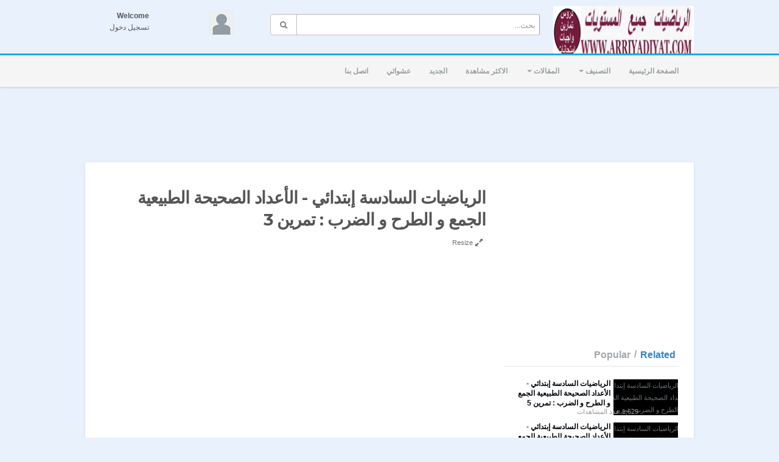

--- FILE ---
content_type: text/html; charset=utf-8
request_url: http://www.arriyadiyat.com/watch.php?vid=3cc041244
body_size: 15330
content:
<!DOCTYPE html>
<!--[if IE 7 | IE 8]>
<html class="ie" dir="rtl">
<![endif]-->
<!--[if !(IE 7) | !(IE 8)  ]><!-->
<html dir="rtl">
<!--<![endif]-->
<head>
<meta charset="UTF-8" />
<meta name="viewport" content="width=1024,maximum-scale=1.0">
<title>الرياضيات السادسة إبتدائي - الأعداد الصحيحة الطبيعية الجمع و الطرح و الضرب : تمرين 3</title>
<meta http-equiv="X-UA-Compatible" content="IE=9; IE=8; IE=7; IE=edge,chrome=1">  
<meta name="title" content="الرياضيات السادسة إبتدائي - الأعداد الصحيحة الطبيعية الجمع و الطرح و الضرب : تمرين 3" />
<meta name="keywords" content="الرياضيات السادسة إبتدائي, الأعداد الصحيحة الطبيعية, الجمع, الطرح, الضرب, تمارين الرياضيات السادسة إبتدائي, دروس الرياضيات, دروس في الرياضيات, تمارين الرياضيات, تمارين في الرياضيات, دروس وتمارين, رياضيات, تمارين, دروس, تمرين, واجبات, الرياضيات, التعليم الابتدائي, تمارين مع التصحيح, تمارين وحلول, تمارين الرياضيات مع التصحيح, تمارين وحلول الرياضيات, tamarin wa holoul, tamarin fi riyadiyat" />
<meta name="description" content="تمارين الرياضيات السادسة إبتدائي - الأعداد الصحيحة الطبيعية الجمع و الطرح و الضرب لمزيد من الدروس و التمارين الرياضيات يمكنكم زيارة مواقعناwww.arriyad..." />
<link rel="shortcut icon" href="http://www.arriyadiyat.com/uploads/favicon.ico">
<link rel="alternate" type="application/rss+xml" title="الرياضيات السادسة إبتدائي - الأعداد الصحيحة الطبيعية الجمع و الطرح و الضرب : تمرين 3" href="http://www.arriyadiyat.com/rss.php" />

<!--[if lt IE 9]>
<script src="//html5shim.googlecode.com/svn/trunk/html5.js"></script>
<![endif]-->
<link rel="stylesheet" type="text/css" media="screen" href="http://www.arriyadiyat.com/templates/default/css/bootstrap.min.css">
<link rel="stylesheet" type="text/css" media="screen" href="http://www.arriyadiyat.com/templates/default/css/bootstrap.min.rtl.css">
<link rel="stylesheet" type="text/css" media="screen" href="http://www.arriyadiyat.com/templates/default/css/bootstrap-responsive.min.css">
<!--[if lt IE 9]>
<script src="//css3-mediaqueries-js.googlecode.com/svn/trunk/css3-mediaqueries.js"></script>
<![endif]-->
<link rel="stylesheet" type="text/css" media="screen" href="http://www.arriyadiyat.com/templates/default/css/new-style.css">
<link rel="stylesheet" type="text/css" media="screen" href="http://www.arriyadiyat.com/templates/default/css/uniform.default.min.css">
<link href="//fonts.googleapis.com/css?family=Open+Sans:400italic,700italic,400,700&subset=all" rel="stylesheet" type="text/css">
<!--[if IE]>

<link rel="stylesheet" type="text/css" media="screen" href="http://www.arriyadiyat.com/templates/default/css/new-style-ie.css">

<link href="//fonts.googleapis.com/css?family=Open+Sans" rel="stylesheet" type="text/css">
<link href="//fonts.googleapis.com/css?family=Open+Sans:400italic" rel="stylesheet" type="text/css">
<link href="//fonts.googleapis.com/css?family=Open+Sans:700" rel="stylesheet" type="text/css">
<link href="//fonts.googleapis.com/css?family=Open+Sans:700italic" rel="stylesheet" type="text/css">
<![endif]-->
<link href='//fonts.googleapis.com/css?family=Montserrat:400,700' rel='stylesheet' type='text/css'>
<script type="text/javascript">
 var MELODYURL = "http://www.arriyadiyat.com";
 var MELODYURL2 = "http://www.arriyadiyat.com";
 var TemplateP = "http://www.arriyadiyat.com/templates/default";
 var _LOGGEDIN_ =  false ;
</script>

<script type="text/javascript">
 var pm_lang = {
	lights_off: "إغلاق الإضاءة",
	lights_on: "Lights on",
	validate_name: "Please enter a name",
	validate_username: "Please enter a username",
	validate_pass: "Please provide a password",
	validate_captcha: "Please enter the validation code",
	validate_email: "Please enter a valid email address",
	validate_agree: "Please accept our policy",
	validate_name_long: "Your name must consist of at least 2 characters",
	validate_username_long: "Your username must consist of at least 2 characters",
	validate_pass_long: "Your password must be at least 5 characters long",
	validate_confirm_pass_long: "Please enter the same password as above",
	choose_category: "الرجاء اختيار تصنيف",
 	validate_select_file: "لم يتم إختيار اى ملف للرفع",
 	validate_video_title: "Please enter a title for this video",
	please_wait: "Loading...",
	// upload video page
	swfupload_status_uploaded: "Uploaded",
	swfupload_status_pending: "Continue with the rest of the form.",
	swfupload_status_queued: "Queued",
	swfupload_status_uploading: "Uploading...",
	swfupload_file: "File",
	swfupload_btn_select: "Select",
	swfupload_btn_cancel: "Cancel",
	swfupload_status_error: "Error",
	swfupload_error_oversize: "Size of the selected file(s) is greater than allowed limit",
	swfupload_friendly_maxsize: "",
	// playlist
	playlist_delete_confirm: "Are you sure you want to permanently delete this playlist?\n\nClick 'Cancel' to stop, 'OK' to delete.",
	playlist_delete_item_confirm: "You are about to remove this video from your playlist.\n\nClick 'Cancel' to stop, 'OK' to delete.",
 }
</script>


<script type="text/javascript" src="http://www.arriyadiyat.com/js/swfobject.js"></script>
    <link rel="image_src" href="http://img.youtube.com/vi/gbCF0kqCh9w/0.jpg" />
    <meta property="og:title" content="الرياضيات السادسة إبتدائي - الأعداد الصحيحة الطبيعية الجمع و الطرح و الضرب : تمرين 3" />
    <meta property="og:url" content="http://www.arriyadiyat.com/watch.php?vid=3cc041244" />
    <meta property="og:description" content="تمارين الرياضيات السادسة إبتدائي - الأعداد الصحيحة الطبيعية الجمع و الطرح و الضرب لمزيد من الدروس و التمارين الرياضيات يمكنكم زيارة مواقعناwww.arriyad..." />
    <meta property="og:image" content="http://img.youtube.com/vi/gbCF0kqCh9w/0.jpg" />
    <style type="text/css">body {background-image: none; background-color: #e9f1fd; }.wide-header {background-image: none; background-color: #e9f1fd; }#wrapper a.pm-title-link {text-shadow: none; color: #00060b; }h1.site-title a {text-shadow: none; color: #00060b; }</style>
</head>
<body class="video-watch videoid-60 author-1 source-3">

<header class="wide-header" id="overview">
<div class="row-fluid fixed960">
    <div class="span3">
	  	  	<a href="http://www.arriyadiyat.com/index.php" rel="home"><img src="http://www.arriyadiyat.com/uploads/custom-logo.png" alt="الرياضيات تمارين تطبيقية و حلول" title="الرياضيات تمارين تطبيقية و حلول" border="0" /></a>
	     </div>
   
   <div class="span6 wide-header-pad">
        <form action="http://www.arriyadiyat.com/search.php" method="get" id="search" name="search" onSubmit="return validateSearch('true');">
    <div class="controls">
      <div class="input-append">
        <input class="span10 pm-search-field" id="appendedInputButton" size="16" name="keywords" type="text" placeholder="بحث..." x-webkit-speech="x-webkit-speech" onwebkitspeechchange="this.form.submit();" onblur="fill();" autocomplete="off">
		<button class="btn" type="submit"><i class="icon-search"></i></button>
      </div>
      <div class="suggestionsBox" id="suggestions" style="display: none;">
          <div class="suggestionList input-xlarge" id="autoSuggestionsList">
          </div>
      </div>
    </div>
    </form>
       </div>

    <div class="span3 hidden-phone">
    <div id="user-pane">
        <div class="user-data">
        			<span class="avatar-img avatar-generic">
			<a class="primary ajax-modal" data-toggle="modal" data-backdrop="true" data-keyboard="true" href="#header-login-form" rel="tooltip" title="تسجيل دخول"><img src="http://www.arriyadiyat.com/templates/default/img/pm-avatar.png" width="40" height="40" alt=""></a>
			</span>
			<span class="greet-links">
				<div class="ellipsis"><strong>Welcome</strong></div>
				<span class=""><!--class="avatar-img"--><a class="primary ajax-modal" data-toggle="modal" data-backdrop="true" data-keyboard="true" href="#header-login-form">تسجيل دخول</a></span>
			</span>
			</div>
            
                <div class="modal hide" id="header-login-form" role="dialog" aria-labelledby="header-login-form-label"> <!-- login modal -->
            <div class="modal-header">
                 <button type="button" class="close" data-dismiss="modal" aria-hidden="true">&times;</button>
                  <h3 id="header-login-form-label">Login</h3>
            </div>
            <div class="modal-body">
                <p></p>
                <form class="form-horizontal" name="login_form" id="login-form" method="post" action="http://www.arriyadiyat.com/login.php">
  <fieldset>
  <div class="control-group">
    <label class="control-label" for="username">Your username or email</label>
    <div class="controls"><input type="text" class="hocusfocus input-large" id="hocusfocus" name="username" value=""></div>
  </div>
  <div class="control-group">
    <label class="control-label" for="pass">كلمة المرور</label>
    <div class="controls"><input type="password" class="input-large" id="pass" name="pass" maxlength="32" autocomplete="off"></div>
  </div>
  <div class="control-group">
      <div class="controls">
        <label class="checkbox">
        <input type="checkbox" name="remember" value="1" > <small>تذكرني</small>
        </label>
      </div>
  </div>

    <div class="">
        <div class="controls">
        <button type="submit" name="Login" value="تسجيل دخول" class="btn btn-blue" data-loading-text="تسجيل دخول">تسجيل دخول</button>
        <span class="signup"><small><a href="http://www.arriyadiyat.com/login.php?do=forgot_pass">نسيت كلمة السر؟</a></small></span>
        </div>
    </div>
  </fieldset>
</form>            </div>
        </div>
        		    </div><!--.user-data-->
    </div><!--#user-pane-->
</div>
</header>
<nav class="wide-nav">
    <div class="row-fluid fixed960">
        <span class="span12">
		<div class="navbar">
              <div class="navbar-inner">
                <div class="container">
                  <a class="btn btn-navbar" data-toggle="collapse" data-target=".nav-collapse">
                    <span class="icon-bar"></span>
                    <span class="icon-bar"></span>
                    <span class="icon-bar"></span>
                  </a>
                  <div class="nav-collapse">
                    <ul class="nav">
                    
                      <li><a href="http://www.arriyadiyat.com/index.php" class="wide-nav-link">الصفحة الرئيسية</a></li>
                      <li class="dropdown">
                        <a href="#" class="dropdown-toggle wide-nav-link" data-toggle="dropdown">التصنيف <b class="caret"></b></a>
                        <ul class="dropdown-menu">
                        <ul id='ul_categories'>
<li class="topcat"><a href="http://www.arriyadiyat.com/category.php?cat=mathematique-sixieme-6eme-college" class="topcat">دروس و تمارين الرياضيات السنة السادسة أساسي</a>
<ul class='hidden_li'>
	<li class=""><a href="http://www.arriyadiyat.com/category.php?cat=nombres-entiers" class="">الأعداد الصحيحة الطبيعية</a>	</li>
	<li class=""><a href="http://www.arriyadiyat.com/category.php?cat=mathematique-6eme-perpendiculaire-parallele" class="">التوازي و التعامد</a>	</li>
	<li class=""><a href="http://www.arriyadiyat.com/category.php?cat=nombres-entiers-addition-soustraction-multiplicati" class="">الأعداد الصحيحة الطبيعية : الجمع و الطرح و الضرب</a>	</li>
	<li class=""><a href="http://www.arriyadiyat.com/category.php?cat=les-angles" class="">الزوايا</a>	</li>
	<li class=""><a href="http://www.arriyadiyat.com/category.php?cat=les-quadrilateres-particuliers" class="">المضلعات : الرباعيات الخاصة</a>	</li>
	<li class=""><a href="http://www.arriyadiyat.com/category.php?cat=le-cercle" class="">الدائرة و القرص</a>	</li>
	<li class=""><a href="http://www.arriyadiyat.com/category.php?cat=la-bissectrice-dun-angle" class="">الزوايا : منصف الزاوية</a>	</li>
	<li class=""><a href="http://www.arriyadiyat.com/category.php?cat=riyadiyat-sana-6-ibtidai-al-a3dad-al-3acharia" class="">الأعداد العشرية</a>	</li>
	<li class=""><a href="http://www.arriyadiyat.com/category.php?cat=riyadiyat-sana-6-ibtidai-al-a3dad-al-3acharia-al-j" class="">الأعداد العشرية : الجمع و الطرح</a>	</li>
	<li class=""><a href="http://www.arriyadiyat.com/category.php?cat=riyadiyat-sana-6-ibtidai-al-a3dad-sa7i7a-al-9isma" class="">الأعداد الصحيحة : القسمة</a>	</li>
	<li class=""><a href="http://www.arriyadiyat.com/category.php?cat=riyadiyat-sana-6-ibtidai-tamatol-al-mi7wari" class="">التماثل المحوري</a>	</li>
	<li class=""><a href="http://www.arriyadiyat.com/category.php?cat=riyadiyat-sana-6-ibtidai-al-motalatat" class="">المثلثات</a>	</li>
	<li class=""><a href="http://www.arriyadiyat.com/category.php?cat=riyadiyat-sana-6-sadisa-ibtidai-motawazi-adla3-chi" class="">متوازي الأضلاع وشبه المنحرف</a>	</li>
	<li class=""><a href="http://www.arriyadiyat.com/category.php?cat=riyadiyat-sana-6-sadisa-ibtidai-al-mostatil-al-mo3" class="">المستطيل والمعين والمربع</a>	</li>
	<li class=""><a href="http://www.arriyadiyat.com/category.php?cat=riyadiyat-sana-6-sadisa-ibtidai-al-moda3afat-wa-al" class="">المضاعفات و القواسم</a>	</li>
	<li class=""><a href="http://www.arriyadiyat.com/category.php?cat=riyadiyat-sana-6-sadisa-ibtidai-al-9isma-al-i9lidi" class="">القسمة الإقليدية</a>	</li>
	<li class=""><a href="http://www.arriyadiyat.com/category.php?cat=riyadiyat-sana-6-sadisa-ibtidai-al-aadad-al-kasriy" class="">الأعداد الكسرية</a>	</li>
	<li class=""><a href="http://www.arriyadiyat.com/category.php?cat=riyadiyat-sana-6-sadis-ibtidai-al-adad-al-kasria" class="">الأعداد الكسرية التساوي والاختزال</a>	</li>
	<li class=""><a href="http://www.arriyadiyat.com/category.php?cat=riyadiyat-sana-6-sadisa-ibtidai-al-adad-al-kasria" class="">الأعداد الكسرية الترتيب وتوحيد المقامات</a>	</li>
	<li class=""><a href="http://www.arriyadiyat.com/category.php?cat=riyadiyat-sadisa-ibtidai-al-adad-al-kasria" class="">الأعداد الكسرية الجمع والطرح</a>	</li>
	<li class=""><a href="http://www.arriyadiyat.com/category.php?cat=riyadiyat-sana-sadisa-ibtidai-al-adad-al-kasria" class="">الأعداد الكسرية الضرب والقسمة</a>	</li>
	<li class=""><a href="http://www.arriyadiyat.com/category.php?cat=riyadiyat-sana-6-ibtidai-atanasobiya-1" class="">التناسبية 1</a>	</li>
	<li class=""><a href="http://www.arriyadiyat.com/category.php?cat=riyadiyat-sana-6-ibtidai-atanasobiya-2" class="">التناسبية 2</a>	</li>
	<li class=""><a href="http://www.arriyadiyat.com/category.php?cat=riyadiyat-sana-6-ibtidai-atanasobiya-3" class="">التناسبية 3</a>	</li>
	<li class=""><a href="http://www.arriyadiyat.com/category.php?cat=riyadiyat-sana-6-ibtidai-atanasobiya-solam-tasmim" class="">التناسبية : سلم التصاميم</a>	</li>
	<li class=""><a href="http://www.arriyadiyat.com/category.php?cat=riyadiyat-sana-6-ibtidai-atanasobiya-sor3a-almotaw" class="">التناسبية : السرعة المتوسطة</a>	</li>
	<li class=""><a href="http://www.arriyadiyat.com/category.php?cat=riyadiyat-sana-6-ibtidai-atanasobiya-al-kotla" class="">التناسبية : الكتلة الحجمية</a>	</li>
	<li class=""><a href="http://www.arriyadiyat.com/category.php?cat=riyadiyat-6-ibtidai-nisba-al-miawiya-1" class="">النسبة المئوية 1</a>	</li>
	<li class=""><a href="http://www.arriyadiyat.com/category.php?cat=riyadiyat-6-ibtidai-nisba-al-miawiya-2" class="">النسبة المئوية 2</a>	</li>
	<li class=""><a href="http://www.arriyadiyat.com/category.php?cat=riyadiyat-6-ibtidai-nisba-al-miawiya-tamtil" class="">النسبة المئوية التمثيلات</a>	</li>
	<li class=""><a href="http://www.arriyadiyat.com/category.php?cat=riyadiyat-6-ibtidai-hal-masail" class="">حل المسائل</a>	</li>
	<li class=""><a href="http://www.arriyadiyat.com/category.php?cat=riyadiyat-6-al-hajm-si3a-wahadat-al-qiyas" class="">الحجم و السعة  وحدات القياس</a>	</li>
</ul>
</li>
<li class="topcat"><a href="http://www.arriyadiyat.com/category.php?cat=mathematique-cinquieme-5eme-college" class="topcat">دروس و تمارين الرياضيات السنة الأولى إعدادي</a>
<ul class='hidden_li'>
	<li class="topcat"><a href="http://www.arriyadiyat.com/category.php?cat=les-enchainements-doperations" class="topcat">العمليات على اللأعداد الصحيحة و العشرية</a>
	<ul class='hidden_li'>
		<li class=""><a href="http://www.arriyadiyat.com/category.php?cat=cours-enchainements-operation" class="">درس العمليات على اللأعداد الصحيحة و العشرية</a>		</li>
		<li class=""><a href="http://www.arriyadiyat.com/category.php?cat=exercices-enchainemebts-operation" class="">تمارين العمليات على اللأعداد الصحيحة و العشرية</a>		</li>
	</ul>
	</li>
	<li class=""><a href="http://www.arriyadiyat.com/category.php?cat=nombres-fractionaire" class="">العمليات على الأعداد الكسرية</a>	</li>
	<li class=""><a href="http://www.arriyadiyat.com/category.php?cat=nombre-relatifs-decimaus-comparison-ordre" class="">الأعداد العشرية النسبية -تقديم - ترتيب - مقارنة</a>	</li>
	<li class=""><a href="http://www.arriyadiyat.com/category.php?cat=nombre-relatifs-decimaux-addition-soustraction" class="">الأعداد العشرية النسبية المجموع و الفرق</a>	</li>
	<li class=""><a href="http://www.arriyadiyat.com/category.php?cat=nombre-relatifs-decimaux-multiplication-division" class="">الأعداد العشرية النسبية الضرب و القسمة</a>	</li>
	<li class=""><a href="http://www.arriyadiyat.com/category.php?cat=riyadiyat-1-i3dadi-zawaya" class="">الزوايا</a>	</li>
	<li class=""><a href="http://www.arriyadiyat.com/category.php?cat=riyadiyat-1-i3dadi-al-motalat" class="">المثلث</a>	</li>
	<li class=""><a href="http://www.arriyadiyat.com/category.php?cat=riyadiyat-1-i3dadi-motawazi-adlaa" class="">متوازي الأضلاع</a>	</li>
	<li class=""><a href="http://www.arriyadiyat.com/category.php?cat=riyadiyat-1-i3dadi-al-roba3iyat-mostatil-el-moraba" class="">الرباعيات الخاصة</a>	</li>
	<li class=""><a href="http://www.arriyadiyat.com/category.php?cat=riyadiyat-1-i3dadi-daira" class="">الدائرة</a>	</li>
	<li class=""><a href="http://www.arriyadiyat.com/category.php?cat=riyadiyat-1-i3dadi-tanasobiya" class="">التناسبية</a>	</li>
	<li class=""><a href="http://www.arriyadiyat.com/category.php?cat=riyadiyat-1-i3dadi-nisba-al-miawiya" class="">النسبة المئوية</a>	</li>
</ul>
</li>
<li class="topcat"><a href="http://www.arriyadiyat.com/category.php?cat=mathematique-quatrieme-4eme-college" class="topcat">دروس و تمارين الرياضيات السنة الثانية إعدادي</a>
<ul class='hidden_li'>
	<li class=""><a href="http://www.arriyadiyat.com/category.php?cat=nombres-decimaux-relatife" class="">الأعداد العشرية النسبية</a>	</li>
	<li class=""><a href="http://www.arriyadiyat.com/category.php?cat=riyadiyat-2-i3dadi-al-aadad-al-jadriya" class="">الأعداد الجذرية تقديم</a>	</li>
	<li class=""><a href="http://www.arriyadiyat.com/category.php?cat=riyadiyat-2-i3dadi-al-aadad-al-jadriya-majmou3-wa" class="">الأعداد الجذرية المجموع و الفرق</a>	</li>
	<li class=""><a href="http://www.arriyadiyat.com/category.php?cat=riyadiyat-2-i3dadi-al-aadad-al-jadriya-jodaa-wa-kh" class="">الأعداد الجذرية الجداء و الخارج</a>	</li>
	<li class=""><a href="http://www.arriyadiyat.com/category.php?cat=riyadiyat-2-i3dadi-tamatol-al-mihwari" class="">التماثل المحوري</a>	</li>
</ul>
</li>
<li class="topcat"><a href="http://www.arriyadiyat.com/category.php?cat=mathematique-troisieme-3eme-college" class="topcat">دروس و تمارين الرياضيات السنة الثالثة إعدادي</a>
<ul class='hidden_li'>
	<li class=""><a href="http://www.arriyadiyat.com/category.php?cat=riyadiyat-3-i3dadi-al-aadad-al-jadriya" class="">الأعداد الجذرية</a>	</li>
	<li class=""><a href="http://www.arriyadiyat.com/category.php?cat=riyadiyat-3-i3dadi-al-aadad-al-jadriya-jam3-wa-tar" class="">الأعداد الجذرية المجموع و الفرق</a>	</li>
	<li class=""><a href="http://www.arriyadiyat.com/category.php?cat=riyadiyat-2-i3dadi-al-aadad-al-jadriya-darb-wa-9is" class="">الأعداد الجذرية الجداء و الخارج</a>	</li>
	<li class=""><a href="http://www.arriyadiyat.com/category.php?cat=developper-factoriser-identites-remarquables" class="">المتطابقات الهامة النشر و التعميل</a>	</li>
</ul>
</li>

</ul>
                        </ul>
                      </li>
                      
                                            <li class="dropdown">
                        <a href="#" class="dropdown-toggle wide-nav-link" data-toggle="dropdown">المقالات <b class="caret"></b></a>
                        <ul class="dropdown-menu">
                        <ul id='ul_categories'>
<li><a href="http://www.arriyadiyat.com/article.php">آخر المقالات</a></li><li ><a href="http://www.arriyadiyat.com/article.php?show=popular">الأكثر شعبية</a></li><li class="topcat"><a href="http://www.arriyadiyat.com/article.php?c=cours-exercices-mathematique&page=1" class="topcat">الرياضيات</a>
<ul class='hidden_li'>
	<li class=""><a href="http://www.arriyadiyat.com/article.php?c=mathematiques-niveau-sixieme&page=1" class="">السنة السادسة من التعليم الأساسي</a>	</li>
	<li class=""><a href="http://www.arriyadiyat.com/article.php?c=premiere-annee-enseignement-secondaire&page=1" class="">السنة الأولى من التعليم الإعدادي</a>	</li>
	<li class=""><a href="http://www.arriyadiyat.com/article.php?c=mathematique-deuxieme-2eme-college&page=1" class="">السنة الثانية من التعليم الإعدادي</a>	</li>
	<li class=""><a href="http://www.arriyadiyat.com/article.php?c=mathematique-troisieme-3eme-college&page=1" class="">السنة الثالثة من التعليم الإعدادي</a>	</li>
</ul>
</li>

</ul>
                        </ul>
                      </li>
					                        <li><a href="http://www.arriyadiyat.com/topvideos.php" class="wide-nav-link">الاكثر مشاهدة</a></li>
                      <li><a href="http://www.arriyadiyat.com/newvideos.php" class="wide-nav-link">الجديد</a></li>
                      <li><a href="http://www.arriyadiyat.com/randomizer.php" rel="nofollow" class="wide-nav-link">عشوائي</a></li>
                      		
                      <li><a href="http://www.arriyadiyat.com/contact_us.php" class="wide-nav-link">اتصل بنا</a></li>
                      		
                                          </ul>
                    
                  </div><!-- /.nav-collapse -->
                </div>
              </div><!-- /navbar-inner -->
            </div><!-- /navbar -->
       </span>
    </div>
</nav>
<a id="top"></a>
<div class="pm-ad-zone" align="center"><script async src="//pagead2.googlesyndication.com/pagead/js/adsbygoogle.js"></script>
<!-- ARRIYADIYAT HEADER TOP -->
<ins class="adsbygoogle"
     style="display:inline-block;width:728px;height:90px"
     data-ad-client="ca-pub-4784009570981172"
     data-ad-slot="9457478042"></ins>
<script>
(adsbygoogle = window.adsbygoogle || []).push({});
</script>




<img src="http://www.arriyadiyat.com/ajax.php?p=stats&do=show&aid=1&at=1" width="1" height="1" border="0" /></div>
<div id="wrapper">
<div id="pm-addthis">
    <!-- AddThis Button BEGIN -->
    <div class="addthis_toolbox addthis_floating_style addthis_counter_style">
    <a class="addthis_button_facebook_like" fb:like:layout="box_count"></a>
    <a class="addthis_button_tweet" tw:count="vertical"></a>
    <a class="addthis_button_google_plusone" g:plusone:size="tall"></a>
    </div>
    <script type="text/javascript" src="//s7.addthis.com/js/300/addthis_widget.js#pubid=xa-515d67835fedfa10"></script>
    <!-- AddThis Button END -->
</div>

       <div class="container-fluid">
    
        <div class="row-fluid">
        <div class="span8">
		<div id="primary" itemprop="video" itemscope itemtype="http://schema.org/VideoObject">
                <div class="row-fluid">
        <div class="span12">
            <div class="pm-video-head">
                        <h1 class="entry-title" itemprop="name">الرياضيات السادسة إبتدائي - الأعداد الصحيحة الطبيعية الجمع و الطرح و الضرب : تمرين 3</h1>
            <meta itemprop="duration" content="P" />
            <meta itemprop="thumbnailUrl" content="" />
            <meta itemprop="contentURL" content="http://www.arriyadiyat.com/videos.php?vid=3cc041244" />
            <meta itemprop="embedURL" content="http://www.arriyadiyat.com/embed.php?vid=3cc041244" />
            <meta itemprop="uploadDate" content="2016-03-01T23:19:17+0000" />
            <div class="row-fluid">
                <div class="span6">
                                </div>
                <div class="span6">
                <ul class="pm-video-adjust">
                    <li><a id="player_extend" href="#"><i class="icon-resize-full opac7"></i> Resize</a></li>
                </ul>
                </div>
            </div>
            </div><!--.pm-video-head-->
        </div>
        </div>
        <div class="row-fluid">
	<div class="span12">
        <div class="pm-player-full-width">

	   	    <div id="video-wrapper">
                              			<div id="Playerholder">
			<noscript>
			You need to have the <a href="http://www.macromedia.com/go/getflashplayer">Flash Player</a> installed and
			a browser with JavaScript support.
			</noscript>
			<object classid="clsid:D27CDB6E-AE6D-11cf-96B8-444553540000" codebase="http://download.macromedia.com/pub/shockwave/cabs/flash/swflash.cab#version=6,0,40,0" width="638" height="401">  <param name="movie" value="http://www.youtube.com/v/gbCF0kqCh9w?hl=en_US&fs=1&hd=1&rel=0&autoplay=0&color2=0x5e5e5e&showsearch=0&showinfo=0&iv_load_policy=3">  </param><param name="allowFullScreen" value="true">  </param><param name="allowscriptaccess" value="never">  </param><param name="allowNetworking" value="internal">  </param><param name="wmode" value="opaque">  </param>  <embed src="http://www.youtube.com/v/gbCF0kqCh9w?hl=en_US&fs=1&hd=1&rel=0&autoplay=0&color2=0x5e5e5e&showsearch=0&showinfo=0&iv_load_policy=3" type="application/x-shockwave-flash" allowscriptaccess="never" allowNetworking="internal" allowfullscreen="true" wmode="opaque" width="638" height="401">  </embed>  </object>
		</div>
       


            	        </div><!--#video-wrapper-->


            <div class="pm-video-control">
            <div class="row-fluid">
                <div class="span4">
                    <button class="btn btn-small border-radius0 btn-video " id="bin-rating-like" type="button"><i class="pm-vc-sprite i-vote-up"></i> Like</button>
                    <button class="btn btn-small border-radius0 btn-video " id="bin-rating-dislike" type="button"><i class="pm-vc-sprite i-vote-down"></i></button>
                </div>
                
                <div class="span8">
                	<div class="pull-right">
                        <button class="btn btn-small border-radius0 btn-video" type="button" data-toggle="button" id="pm-vc-share"><i class="icon-share-alt"></i> Share</button>
                        <input type="hidden" name="bin-rating-uniq_id" value="3cc041244">
                                                <button class="btn btn-small border-radius0 btn-video" type="button" data-toggle="button" id="pm-vc-report" rel="tooltip" data-placement="right" title="الإبلاغ عن ملف مخالف"><i class="pm-vc-sprite i-report"></i></button>
					</div>
                </div>
            </div>
            </div><!--.pm-video-control-->

            <div id="bin-rating-response" class="hide well well-small"></div>
            <div id="bin-rating-like-confirmation" class="hide well well-small alert alert-well">
            <button type="button" class="close" data-dismiss="alert">&times;</button>
            <p> Thanks! Share it with your friends!</p>
                <div class="row-fluid">
                    <div class="span3 panel-1">
                    <a href="http://www.facebook.com/sharer.php?u=http%3A%2F%2Fwww.arriyadiyat.com%2Fwatch.php%3Fvid%3D3cc041244&amp;t=%D8%A7%D9%84%D8%B1%D9%8A%D8%A7%D8%B6%D9%8A%D8%A7%D8%AA+%D8%A7%D9%84%D8%B3%D8%A7%D8%AF%D8%B3%D8%A9+%D8%A5%D8%A8%D8%AA%D8%AF%D8%A7%D8%A6%D9%8A+-+%D8%A7%D9%84%D8%A3%D8%B9%D8%AF%D8%A7%D8%AF+%D8%A7%D9%84%D8%B5%D8%AD%D9%8A%D8%AD%D8%A9+%D8%A7%D9%84%D8%B7%D8%A8%D9%8A%D8%B9%D9%8A%D8%A9+%D8%A7%D9%84%D8%AC%D9%85%D8%B9+%D9%88+%D8%A7%D9%84%D8%B7%D8%B1%D8%AD+%D9%88+%D8%A7%D9%84%D8%B6%D8%B1%D8%A8+%3A+%D8%AA%D9%85%D8%B1%D9%8A%D9%86+3" onclick="javascript:window.open(this.href,'', 'menubar=no,toolbar=no,resizable=yes,scrollbars=yes,height=600,width=600');return false;" rel="tooltip" title="Share on FaceBook"><i class="pm-vc-sprite facebook-icon"></i></a>
                    <a href="http://twitter.com/home?status=Watching%20%D8%A7%D9%84%D8%B1%D9%8A%D8%A7%D8%B6%D9%8A%D8%A7%D8%AA+%D8%A7%D9%84%D8%B3%D8%A7%D8%AF%D8%B3%D8%A9+%D8%A5%D8%A8%D8%AA%D8%AF%D8%A7%D8%A6%D9%8A+-+%D8%A7%D9%84%D8%A3%D8%B9%D8%AF%D8%A7%D8%AF+%D8%A7%D9%84%D8%B5%D8%AD%D9%8A%D8%AD%D8%A9+%D8%A7%D9%84%D8%B7%D8%A8%D9%8A%D8%B9%D9%8A%D8%A9+%D8%A7%D9%84%D8%AC%D9%85%D8%B9+%D9%88+%D8%A7%D9%84%D8%B7%D8%B1%D8%AD+%D9%88+%D8%A7%D9%84%D8%B6%D8%B1%D8%A8+%3A+%D8%AA%D9%85%D8%B1%D9%8A%D9%86+3%20on%20http%3A%2F%2Fwww.arriyadiyat.com%2Fwatch.php%3Fvid%3D3cc041244" onclick="javascript:window.open(this.href,'', 'menubar=no,toolbar=no,resizable=yes,scrollbars=yes,height=600,width=600');return false;" rel="tooltip" title="Share on Twitter"><i class="pm-vc-sprite twitter-icon"></i></a>
                    <a href="https://plus.google.com/share?url=http%3A%2F%2Fwww.arriyadiyat.com%2Fwatch.php%3Fvid%3D3cc041244" onclick="javascript:window.open(this.href,'', 'menubar=no,toolbar=no,resizable=yes,scrollbars=yes,height=600,width=600');return false;" rel="tooltip" title="Share on Google+"><i class="pm-vc-sprite google-icon"></i></a>
                    </div>
                    <div class="span9 panel-3">
                    <div class="input-prepend"><span class="add-on">URL</span><input name="share_video_link" id="share_video_link" type="text" value="http://www.arriyadiyat.com/watch.php?vid=3cc041244" class="span11" onClick="SelectAll('share_video_link');"></div>
                    </div>
                </div>
            </div>
            <div id="bin-rating-dislike-confirmation" class="hide-dislike hide well well-small">
            <button type="button" class="close" data-dismiss="alert">&times;</button>
            <p>You disliked this video. Thanks for the feedback!</p>
            </div><!--#bin-rating-like-confirmation-->
    
			<div id="pm-vc-playlists-content" class="hide">
							<div class="alert alert-danger">
					Sorry, only registred users can create playlists.
				</div>
						</div>  
    
            <div id="pm-vc-report-content" class="hide well well-small alert alert-well">
                <div id="report-confirmation" class="hide"></div>
                <form name="reportvideo" action="" method="POST" class="form-inline">
                  <input type="hidden" id="name" name="name" class="input-small" value="">
                  <input type="hidden" id="email" name="email" class="input-small" value="">
                
                  <select name="reason" class="input-medium inp-small">
                    <option value="سبب التبليغ" selected="selected">سبب التبليغ</option>
                    <option value="ملف ميت">ملف ميت</option>
                    <option value="إسبام">إسبام</option>
                    <option value="محتوي كراهية او عنصري">محتوي كراهية او عنصري</option>
                    <option value="محتوى حقوق النشر">محتوى حقوق النشر</option>
                  </select>
                  
                                      <input type="text" name="imagetext" class="input-small inp-small" autocomplete="off" placeholder="أرسل">
                    <button class="btn btn-small btn-link" onclick="document.getElementById('securimage-report').src = 'http://www.arriyadiyat.com/include/securimage_show.php?sid=' + Math.random(); return false;"><i class="icon-refresh"></i> </button>
                    <img src="http://www.arriyadiyat.com/include/securimage_show.php?sid=5dd3c0f0d2d1e76e4546b04c41359df6" id="securimage-report" alt="" class="border-radius3">
                                    <button type="submit" name="Submit" class="btn btn-danger" value="أرسل">الإبلاغ عن ملف مخالف</button>
                  <input type="hidden" name="p" value="detail">
                  <input type="hidden" name="do" value="report">
                  <input type="hidden" name="vid" value="3cc041244">
                </form>
            </div><!-- #pm-vc-report-content-->
    
            <div id="pm-vc-share-content" class="alert alert-well">
                <div class="row-fluid">
                    <div class="span4 panel-1">
                    <div class="input-prepend"><span class="add-on">URL</span><input name="video_link" id="video_link" type="text" value="http://www.arriyadiyat.com/watch.php?vid=3cc041244" class="input-medium" onClick="SelectAll('video_link');"></div>
                    </div>
                    <div class="span5 panel-2">
                    <button class="btn border-radius0 btn-video" type="button" id="pm-vc-embed">Embed</button>
                    <button class="btn border-radius0 btn-video" type="button" data-toggle="button" id="pm-vc-email"><i class="icon-envelope"></i> أرسل إلى أصدقائك</button>
                    </div>
                    <div class="span3 panel-3">
                    <a href="http://www.facebook.com/sharer.php?u=http%3A%2F%2Fwww.arriyadiyat.com%2Fwatch.php%3Fvid%3D3cc041244&amp;t=%D8%A7%D9%84%D8%B1%D9%8A%D8%A7%D8%B6%D9%8A%D8%A7%D8%AA+%D8%A7%D9%84%D8%B3%D8%A7%D8%AF%D8%B3%D8%A9+%D8%A5%D8%A8%D8%AA%D8%AF%D8%A7%D8%A6%D9%8A+-+%D8%A7%D9%84%D8%A3%D8%B9%D8%AF%D8%A7%D8%AF+%D8%A7%D9%84%D8%B5%D8%AD%D9%8A%D8%AD%D8%A9+%D8%A7%D9%84%D8%B7%D8%A8%D9%8A%D8%B9%D9%8A%D8%A9+%D8%A7%D9%84%D8%AC%D9%85%D8%B9+%D9%88+%D8%A7%D9%84%D8%B7%D8%B1%D8%AD+%D9%88+%D8%A7%D9%84%D8%B6%D8%B1%D8%A8+%3A+%D8%AA%D9%85%D8%B1%D9%8A%D9%86+3" onclick="javascript:window.open(this.href,
      '', 'menubar=no,toolbar=no,resizable=yes,scrollbars=yes,height=600,width=600');return false;" rel="tooltip" title="Share on FaceBook"><i class="pm-vc-sprite facebook-icon"></i></a>
                    <a href="http://twitter.com/home?status=Watching%20%D8%A7%D9%84%D8%B1%D9%8A%D8%A7%D8%B6%D9%8A%D8%A7%D8%AA+%D8%A7%D9%84%D8%B3%D8%A7%D8%AF%D8%B3%D8%A9+%D8%A5%D8%A8%D8%AA%D8%AF%D8%A7%D8%A6%D9%8A+-+%D8%A7%D9%84%D8%A3%D8%B9%D8%AF%D8%A7%D8%AF+%D8%A7%D9%84%D8%B5%D8%AD%D9%8A%D8%AD%D8%A9+%D8%A7%D9%84%D8%B7%D8%A8%D9%8A%D8%B9%D9%8A%D8%A9+%D8%A7%D9%84%D8%AC%D9%85%D8%B9+%D9%88+%D8%A7%D9%84%D8%B7%D8%B1%D8%AD+%D9%88+%D8%A7%D9%84%D8%B6%D8%B1%D8%A8+%3A+%D8%AA%D9%85%D8%B1%D9%8A%D9%86+3%20on%20http%3A%2F%2Fwww.arriyadiyat.com%2Fwatch.php%3Fvid%3D3cc041244" onclick="javascript:window.open(this.href,
      '', 'menubar=no,toolbar=no,resizable=yes,scrollbars=yes,height=600,width=600');return false;" rel="tooltip" title="Share on Twitter"><i class="pm-vc-sprite twitter-icon"></i></a>
                    <a href="https://plus.google.com/share?url=http%3A%2F%2Fwww.arriyadiyat.com%2Fwatch.php%3Fvid%3D3cc041244" onclick="javascript:window.open(this.href,
      '', 'menubar=no,toolbar=no,resizable=yes,scrollbars=yes,height=600,width=600');return false;" rel="tooltip" title="Share on Google+"><i class="pm-vc-sprite google-icon"></i></a>  
                    </div>
                </div>
    
                <div id="pm-vc-embed-content">
                  <hr />
                  <textarea name="pm-embed-code" id="pm-embed-code" rows="3" class="span12" onClick="SelectAll('pm-embed-code');"><iframe width="640" height="360" src="http://www.arriyadiyat.com/embed.php?vid=3cc041244" frameborder="0" allowfullscreen seamless></iframe><p><a href="http://www.arriyadiyat.com/watch.php?vid=3cc041244" target="_blank">الرياضيات السادسة إبتدائي - الأعداد الصحيحة الطبيعية الجمع و الطرح و الضرب : تمرين 3</a></p></textarea>
                </div>
                <div id="pm-vc-email-content">
                    <hr />
                    <div id="share-confirmation" class="hide well well-small"></div>
                    <form name="sharetofriend" action="" method="POST" class="form-inline">
                      <input type="text" id="name" name="name" class="input-small inp-small" value="" placeholder="الأسم">
                      <input type="text" id="email" name="email" class="input-small inp-small" placeholder="بريد صديقك الإلكتروني">
                         
                          <input type="text" name="imagetext" class="input-small inp-small" autocomplete="off" placeholder="أرسل">
                          <button class="btn btn-small btn-link" onclick="document.getElementById('securimage-share').src = 'http://www.arriyadiyat.com/include/securimage_show.php?sid=' + Math.random(); return false;"><i class="icon-refresh"></i> </button>
                          <img src="http://www.arriyadiyat.com/include/securimage_show.php?sid=4a2adf4b38632aa0c468cf3574106e49" id="securimage-share" alt="">
                                            <input type="hidden" name="p" value="detail">
                      <input type="hidden" name="do" value="share">
                      <input type="hidden" name="vid" value="3cc041244">
                      <button type="submit" name="Submit" class="btn btn-success">أرسل</button>
                    </form>
                </div>
            </div><!-- #pm-vc-share-content -->
            
			<div class="row-fluid pm-author-data">
                <div class="span2">
                    <span class="pm-avatar"><a href="http://www.arriyadiyat.com/profile.php?u=imad"><img src="http://www.arriyadiyat.com/uploads/avatars/avatar499-1.jpg" height="50" width="50" alt="" class="img-polaroid" border="0"></a></span>
                </div>

                <div class="span7">
                	<div class="pm-submit-data">منشورة <time datetime="2016-03-01T23:19:17+0000" title="Tuesday, March 1, 2016 11:19 PM">9 سنوات منذُ</time> بواسطة <a href="http://www.arriyadiyat.com/profile.php?u=imad">arriyadiyat.com</a> in <a href="http://www.arriyadiyat.com/category.php?cat=mathematique-sixieme-6eme-college">دروس و تمارين الرياضيات السنة السادسة أساسي</a> <a href="http://www.arriyadiyat.com/category.php?cat=nombres-entiers-addition-soustraction-multiplicati">الأعداد الصحيحة الطبيعية : الجمع و الطرح و الضرب</a> </div>   
                    <div class="clearfix"></div>
                                    </div>

                <div class="span3 pm-video-views-count pull-right">
                    <span class="pm-vc-views">
                    <strong>1,671</strong>
                    <small>عدد المشاهدات</small>
                    </span>
                    <div class="clearfix"></div>
                    <div class="progress" title="0 Likes, 0 Dislikes">
                      <div class="bar bar-success" id="rating-bar-up-pct" style="width: 0%;"></div>
                      <div class="bar bar-danger" id="rating-bar-down-pct" style="width: 0%;"></div>
                    </div>
                </div><!--.pm-video-control-->
            </div><!--.pm-author-data-->
        </div><!--end pm-player-full-width -->
	</div>
</div>

<div class="pm-ad-zone" align="center"><table style="width:100%">
  <tr>
    <p style="text-align: center;"><script async src="//pagead2.googlesyndication.com/pagead/js/adsbygoogle.js"></script>
<!-- ARRIYADIYAT UNDER VIDEO -->
<ins class="adsbygoogle"
     style="display:inline-block;width:336px;height:280px"
     data-ad-client="ca-pub-4784009570981172"
     data-ad-slot="4071922442"></ins>
<script>
(adsbygoogle = window.adsbygoogle || []).push({});
</script></p>
  
  </tr>
 
</table>

</body>
</html>
<table style="width:100%">
<tbody>
<tr>
<td>

<script type="text/javascript" src="http://s7.addthis.com/js/300/addthis_widget.js#pubid=ra-5648c4790ada22db"></script>
<div class="addthis_vertical_follow_toolbox" style="color: #3583cc; font-size: 25px;"> </div>
</td>
<td>
<p style="text-align: right;" dir="rtl"><span style="color: #3583cc; font-size: 20px;"><strong>- مواقع صديقة:</strong></span></p>
<p style="text-align: right;" dir="ltr"><span style="font-size: 13px; color: #000000;"><strong><a href="http://www.lemathematique.com/" target="_blank"><span style="color: #000000;"> الرياضيات دروس وتمارين باللغة الفرنسية♦ </span></a></strong></span></p>
<p style="text-align: right;" dir="rtl"><span style="font-size: 13px; color: #000000;"><strong><a href="http://www.lesmathematique.com/" target="_blank"><span style="color: #000000;">♦ الرياضيات دروس وتمارين باللغة العربية و الفرنسية  </span></a></strong></span></p>
<p style="text-align: right;" dir="rtl"><span style="font-size: 13px; color: #000000;"><strong><a href="https://sallemaths.blogspot.com/" target="_blank"><span style="color: #000000;">♦ قاعة الرياضيات  </span></a></strong></span></p>
<p style="text-align: right;" dir="rtl"><span style="font-size: 13px; color: #000000;"><strong><a href="https://exercices2maths.blogspot.com/" target="_blank"><span style="color: #000000;">♦ EXERCICES 2 MATHS  </span></a></strong></span></p>
</td>
</tr>
</tbody>
</table>
<table style="width:100%">
<tbody>
<tr>
<td>
<script async src="//pagead2.googlesyndication.com/pagead/js/adsbygoogle.js"></script>
<!-- ARRIYADIYAT UNDER VIDEO TEXT -->
<ins class="adsbygoogle"
     style="display:inline-block;width:200px;height:90px"
     data-ad-client="ca-pub-4784009570981172"
     data-ad-slot="8502122040"></ins>
<script>
(adsbygoogle = window.adsbygoogle || []).push({});
</script>
</br>
<script async src="//pagead2.googlesyndication.com/pagead/js/adsbygoogle.js"></script>
<!-- ARRIYADIYAT UNDER VIDEO TEXT -->
<ins class="adsbygoogle"
     style="display:inline-block;width:200px;height:90px"
     data-ad-client="ca-pub-4784009570981172"
     data-ad-slot="8502122040"></ins>
<script>
(adsbygoogle = window.adsbygoogle || []).push({});
</script>
</td>
<td style="text-align: right;">
<p style="text-align: center;"><span style="font-size: 20px;"> <span style="color: #3583cc;"><strong>: اختيار مستواكم الدراسي -</strong></span></span></p>
<p style="text-align: center;"><span style="font-size: 18px;"><strong><span style="color: #3366ff;"><a href="http://www.arriyadiyat.com/category.php?cat=mathematique-sixieme-6eme-college"><span style="color: #3366ff;">السنة السادسة من التعليم الأساسي</span></a></span></strong></span></p>
<p style="text-align: center;"><span style="font-size: 18px;"><strong><span style="color: #3366ff;"><a href="http://www.arriyadiyat.com/category.php?cat=mathematique-cinquieme-5eme-college"><span style="color: #3366ff;">السنة الأولى من التعليم الإعدادي</span></a></span></strong></span></p>
<p style="text-align: center;"><span style="font-size: 18px;"><strong><span style="color: #3366ff;"><a href="http://www.arriyadiyat.com/category.php?cat=mathematique-quatrieme-4eme-college"><span style="color: #3366ff;">السنة الثانية من التعليم الإعدادي</span></a></span></strong></span></p>
<p style="text-align: center;"><span style="font-size: 18px;"><strong><span style="color: #3366ff;"><a href="http://www.arriyadiyat.com/category.php?cat=mathematique-troisieme-3eme-college"><span style="color: #3366ff;">السنة الثالثة من التعليم الإعدادي</span></a></span></strong></span></p>
</td></tr></tbody></table><img src="http://www.arriyadiyat.com/ajax.php?p=stats&do=show&aid=3&at=1" width="1" height="1" border="0" /></div>

<h2 class="upper-blue">الوصف</h2>
<div class="description text-exp">
    <p itemprop="description"><p style="text-align: right;">تمارين الرياضيات السادسة إبتدائي - الأعداد الصحيحة الطبيعية الجمع و الطرح و الضرب&nbsp;</p>
<p style="text-align: right;">لمزيد من الدروس و التمارين الرياضيات يمكنكم زيارة مواقعنا<br />www.arriyadiyat.com أو www.lesmathematique.com<br />Pour plus de le&ccedil;ons et d'exercices math&eacute;matique vous pouvez visiter le site web&nbsp;<br />www.lemathematique.com</p></p>
    <p class="show-more"><a href="#" class="show-now"></a></p>
</div>

<div class="video-tags">
	<strong>الكلمات الدلالية</strong>: <a href="http://www.arriyadiyat.com/tag.php?t=%d8%a7%d9%84%d8%b1%d9%8a%d8%a7%d8%b6%d9%8a%d8%a7%d8%aa-%d8%a7%d9%84%d8%b3%d8%a7%d8%af%d8%b3%d8%a9-%d8%a5%d8%a8%d8%aa%d8%af%d8%a7%d8%a6%d9%8a">الرياضيات السادسة إبتدائي</a>, <a href="http://www.arriyadiyat.com/tag.php?t=%d8%a7%d9%84%d8%a3%d8%b9%d8%af%d8%a7%d8%af-%d8%a7%d9%84%d8%b5%d8%ad%d9%8a%d8%ad%d8%a9-%d8%a7%d9%84%d8%b7%d8%a8%d9%8a%d8%b9%d9%8a%d8%a9">الأعداد الصحيحة الطبيعية</a>, <a href="http://www.arriyadiyat.com/tag.php?t=%d8%a7%d9%84%d8%ac%d9%85%d8%b9">الجمع</a>, <a href="http://www.arriyadiyat.com/tag.php?t=%d8%a7%d9%84%d8%b7%d8%b1%d8%ad">الطرح</a>, <a href="http://www.arriyadiyat.com/tag.php?t=%d8%a7%d9%84%d8%b6%d8%b1%d8%a8">الضرب</a>, <a href="http://www.arriyadiyat.com/tag.php?t=%d8%aa%d9%85%d8%a7%d8%b1%d9%8a%d9%86-%d8%a7%d9%84%d8%b1%d9%8a%d8%a7%d8%b6%d9%8a%d8%a7%d8%aa-%d8%a7%d9%84%d8%b3%d8%a7%d8%af%d8%b3%d8%a9-%d8%a5%d8%a8%d8%aa%d8%af%d8%a7%d8%a6%d9%8a">تمارين الرياضيات السادسة إبتدائي</a>, <a href="http://www.arriyadiyat.com/tag.php?t=%d8%af%d8%b1%d9%88%d8%b3-%d8%a7%d9%84%d8%b1%d9%8a%d8%a7%d8%b6%d9%8a%d8%a7%d8%aa">دروس الرياضيات</a>, <a href="http://www.arriyadiyat.com/tag.php?t=%d8%af%d8%b1%d9%88%d8%b3-%d9%81%d9%8a-%d8%a7%d9%84%d8%b1%d9%8a%d8%a7%d8%b6%d9%8a%d8%a7%d8%aa">دروس في الرياضيات</a>, <a href="http://www.arriyadiyat.com/tag.php?t=%d8%aa%d9%85%d8%a7%d8%b1%d9%8a%d9%86-%d8%a7%d9%84%d8%b1%d9%8a%d8%a7%d8%b6%d9%8a%d8%a7%d8%aa">تمارين الرياضيات</a>, <a href="http://www.arriyadiyat.com/tag.php?t=%d8%aa%d9%85%d8%a7%d8%b1%d9%8a%d9%86-%d9%81%d9%8a-%d8%a7%d9%84%d8%b1%d9%8a%d8%a7%d8%b6%d9%8a%d8%a7%d8%aa">تمارين في الرياضيات</a>, <a href="http://www.arriyadiyat.com/tag.php?t=%d8%af%d8%b1%d9%88%d8%b3-%d9%88%d8%aa%d9%85%d8%a7%d8%b1%d9%8a%d9%86">دروس وتمارين</a>, <a href="http://www.arriyadiyat.com/tag.php?t=%d8%b1%d9%8a%d8%a7%d8%b6%d9%8a%d8%a7%d8%aa">رياضيات</a>, <a href="http://www.arriyadiyat.com/tag.php?t=%d8%aa%d9%85%d8%a7%d8%b1%d9%8a%d9%86">تمارين</a>, <a href="http://www.arriyadiyat.com/tag.php?t=%d8%af%d8%b1%d9%88%d8%b3">دروس</a>, <a href="http://www.arriyadiyat.com/tag.php?t=%d8%aa%d9%85%d8%b1%d9%8a%d9%86">تمرين</a>, <a href="http://www.arriyadiyat.com/tag.php?t=%d9%88%d8%a7%d8%ac%d8%a8%d8%a7%d8%aa">واجبات</a>, <a href="http://www.arriyadiyat.com/tag.php?t=%d8%a7%d9%84%d8%b1%d9%8a%d8%a7%d8%b6%d9%8a%d8%a7%d8%aa">الرياضيات</a>, <a href="http://www.arriyadiyat.com/tag.php?t=%d8%a7%d9%84%d8%aa%d8%b9%d9%84%d9%8a%d9%85-%d8%a7%d9%84%d8%a7%d8%a8%d8%aa%d8%af%d8%a7%d8%a6%d9%8a">التعليم الابتدائي</a>, <a href="http://www.arriyadiyat.com/tag.php?t=%d8%aa%d9%85%d8%a7%d8%b1%d9%8a%d9%86-%d9%85%d8%b9-%d8%a7%d9%84%d8%aa%d8%b5%d8%ad%d9%8a%d8%ad">تمارين مع التصحيح</a>, <a href="http://www.arriyadiyat.com/tag.php?t=%d8%aa%d9%85%d8%a7%d8%b1%d9%8a%d9%86-%d9%88%d8%ad%d9%84%d9%88%d9%84">تمارين وحلول</a>, <a href="http://www.arriyadiyat.com/tag.php?t=%d8%aa%d9%85%d8%a7%d8%b1%d9%8a%d9%86-%d8%a7%d9%84%d8%b1%d9%8a%d8%a7%d8%b6%d9%8a%d8%a7%d8%aa-%d9%85%d8%b9-%d8%a7%d9%84%d8%aa%d8%b5%d8%ad%d9%8a%d8%ad">تمارين الرياضيات مع التصحيح</a>, <a href="http://www.arriyadiyat.com/tag.php?t=%d8%aa%d9%85%d8%a7%d8%b1%d9%8a%d9%86-%d9%88%d8%ad%d9%84%d9%88%d9%84-%d8%a7%d9%84%d8%b1%d9%8a%d8%a7%d8%b6%d9%8a%d8%a7%d8%aa">تمارين وحلول الرياضيات</a>, <a href="http://www.arriyadiyat.com/tag.php?t=tamarin-wa-holoul">tamarin wa holoul</a>, <a href="http://www.arriyadiyat.com/tag.php?t=tamarin-fi-riyadiyat">tamarin fi riyadiyat</a>
</div>

<h2 class="upper-blue">اضف تعليقك</h2>
<div name="mycommentspan" id="mycommentspan"></div>
<div class="row-fluid" id="pm-post-form">
    <div class="span1">
    	<span class="pm-avatar"><img src="http://www.arriyadiyat.com/templates/default/img/pm-avatar.png" width="40" height="40" alt="" border="0" class="img-polaroid"></span>
    </div>
    <div class="span11">
      <form action="" name="form-user-comment" method="post" id="myform" class="form-inline">
        <textarea name="comment_txt" id="c_comment_txt" rows="2" class="span12" placeholder="تعليقك"></textarea>
        <div id="pm-comment-form">
        <input type="text" id="c_username" name="username" value="" class="span4 inp-small" placeholder="الأسم">
        <input type="text" id="captcha" name="captcha" class="span3 inp-small" placeholder="Confirm code">
        <button class="btn btn-small btn-link" onclick="document.getElementById('captcha-image').src = 'http://www.arriyadiyat.com/include/securimage_show.php?sid=' + Math.random(); return false"><i class="icon-refresh"></i></button>
        <img src="http://www.arriyadiyat.com/include/securimage_show.php?sid=fbfa4dd4134d703744197d625d846df9" id="captcha-image" align="absmiddle" alt="">
        <input type="hidden" id="c_vid" name="vid" value="3cc041244">
        <input type="hidden" id="c_user_id" name="user_id" value="0">
        </div>
        <p></p>
        <button type="submit" id="c_submit" name="Submit" class="btn btn-small" data-loading-text="أضف تعليق">أضف تعليق</button>
      </form>
    </div>
</div>

<h2 class="upper-blue">التعليقات</h2>
<div class="pm-comments comment_box">
    <ul class="pm-ul-comments">
    	<li id="preview_comment"></li>
    </ul>
    <div id="be_the_first">لا توجد تعليقات حتي الآن</div>
</div>
		</div><!-- #primary -->
        </div><!-- .span8 -->
        
        <div class="span4 pm-sidebar ">
		<div id="secondary">

				

        <div class="widget-related widget" id="pm-related">
                                                                           <!-- ARRIYADIYAT MORABAA MOYEN VIDEO SCRIPT -->
<p style="text-align: center;">
<script type="text/javascript">
    google_ad_client = "ca-pub-4784009570981172";
    google_ad_slot = "4679814840";
    google_ad_width = 300;
    google_ad_height = 250;
</script>
<!-- ARRIYADIYAT MORABAA MOYEN VIDEO SCRIPT -->
<script type="text/javascript"
src="//pagead2.googlesyndication.com/pagead/show_ads.js">
</script>
</p>
                                                            <!-- ARRIYADIYAT MORABAA MOYEN VIDEO SCRIPT -->
          <ul class="nav nav-tabs" id="myTab">
            <li class="active"><a href="#bestincategory" data-target="#bestincategory" data-toggle="tab">Related</a></li>
            <li> / </li>
            <li><a href="#popular" data-target="#popular" data-toggle="tab">Popular</a></li>
          </ul>
 
          <div id="pm-tabs" class="tab-content">
            <div class="tab-pane fade in active" id="bestincategory">
                <ul class="pm-ul-top-videos">
                				  <li>
					<div class="pm-li-top-videos">
					<span class="pm-video-thumb pm-thumb-106 pm-thumb-top border-radius2">
					<span class="pm-video-li-thumb-info">
										</span>
                    <a href="http://www.arriyadiyat.com/watch.php?vid=c4d6d0b8b" class="pm-thumb-fix pm-thumb-145"><span class="pm-thumb-fix-clip"><img src="http://img.youtube.com/vi/Ml4tigBavbA/mqdefault.jpg" alt="الرياضيات السادسة إبتدائي - الأعداد الصحيحة الطبيعية الجمع و الطرح و الضرب : تمرين 5" width="145"><span class="vertical-align"></span></span></a>
					</span>
					<h3><a href="http://www.arriyadiyat.com/watch.php?vid=c4d6d0b8b" class="pm-title-link">الرياضيات السادسة إبتدائي - الأعداد الصحيحة الطبيعية الجمع و الطرح و الضرب : تمرين 5</a></h3>
                    <div class="pm-video-attr">
                    	<span class="pm-video-attr-numbers"><small>1,629 عدد المشاهدات</small></span>
                    </div>
										</div>
				  </li>
								  <li>
					<div class="pm-li-top-videos">
					<span class="pm-video-thumb pm-thumb-106 pm-thumb-top border-radius2">
					<span class="pm-video-li-thumb-info">
										</span>
                    <a href="http://www.arriyadiyat.com/watch.php?vid=50278fe70" class="pm-thumb-fix pm-thumb-145"><span class="pm-thumb-fix-clip"><img src="http://img.youtube.com/vi/LYUuiSkZF3I/mqdefault.jpg" alt="الرياضيات السادسة إبتدائي - الأعداد الصحيحة الطبيعية الجمع و الطرح و الضرب : تمرين 4" width="145"><span class="vertical-align"></span></span></a>
					</span>
					<h3><a href="http://www.arriyadiyat.com/watch.php?vid=50278fe70" class="pm-title-link">الرياضيات السادسة إبتدائي - الأعداد الصحيحة الطبيعية الجمع و الطرح و الضرب : تمرين 4</a></h3>
                    <div class="pm-video-attr">
                    	<span class="pm-video-attr-numbers"><small>1,613 عدد المشاهدات</small></span>
                    </div>
										</div>
				  </li>
								  <li>
					<div class="pm-li-top-videos">
					<span class="pm-video-thumb pm-thumb-106 pm-thumb-top border-radius2">
					<span class="pm-video-li-thumb-info">
										</span>
                    <a href="http://www.arriyadiyat.com/watch.php?vid=3c66a3640" class="pm-thumb-fix pm-thumb-145"><span class="pm-thumb-fix-clip"><img src="http://img.youtube.com/vi/1aTgdPHCX-A/mqdefault.jpg" alt="الرياضيات السادسة إبتدائي - الأعداد الصحيحة الطبيعية الجمع و الطرح و الضرب : تمرين 1" width="145"><span class="vertical-align"></span></span></a>
					</span>
					<h3><a href="http://www.arriyadiyat.com/watch.php?vid=3c66a3640" class="pm-title-link">الرياضيات السادسة إبتدائي - الأعداد الصحيحة الطبيعية الجمع و الطرح و الضرب : تمرين 1</a></h3>
                    <div class="pm-video-attr">
                    	<span class="pm-video-attr-numbers"><small>2,290 عدد المشاهدات</small></span>
                    </div>
										</div>
				  </li>
								  <li>
					<div class="pm-li-top-videos">
					<span class="pm-video-thumb pm-thumb-106 pm-thumb-top border-radius2">
					<span class="pm-video-li-thumb-info">
										</span>
                    <a href="http://www.arriyadiyat.com/watch.php?vid=3b2ae7bb6" class="pm-thumb-fix pm-thumb-145"><span class="pm-thumb-fix-clip"><img src="http://img.youtube.com/vi/wjUMiyHOd9E/mqdefault.jpg" alt="الرياضيات السادسة إبتدائي - الأعداد الصحيحة الطبيعية الجمع و الطرح و الضرب : تمرين 2" width="145"><span class="vertical-align"></span></span></a>
					</span>
					<h3><a href="http://www.arriyadiyat.com/watch.php?vid=3b2ae7bb6" class="pm-title-link">الرياضيات السادسة إبتدائي - الأعداد الصحيحة الطبيعية الجمع و الطرح و الضرب : تمرين 2</a></h3>
                    <div class="pm-video-attr">
                    	<span class="pm-video-attr-numbers"><small>1,697 عدد المشاهدات</small></span>
                    </div>
										</div>
				  </li>
								  <li>
					<div class="pm-li-top-videos">
					<span class="pm-video-thumb pm-thumb-106 pm-thumb-top border-radius2">
					<span class="pm-video-li-thumb-info">
										</span>
                    <a href="http://www.arriyadiyat.com/watch.php?vid=5f63adb5c" class="pm-thumb-fix pm-thumb-145"><span class="pm-thumb-fix-clip"><img src="http://img.youtube.com/vi/jGJR1rWXUhs/mqdefault.jpg" alt="الرياضيات السادسة إبتدائي - الأعداد الصحيحة الطبيعية الجمع و الطرح و الضرب : تمرين 7" width="145"><span class="vertical-align"></span></span></a>
					</span>
					<h3><a href="http://www.arriyadiyat.com/watch.php?vid=5f63adb5c" class="pm-title-link">الرياضيات السادسة إبتدائي - الأعداد الصحيحة الطبيعية الجمع و الطرح و الضرب : تمرين 7</a></h3>
                    <div class="pm-video-attr">
                    	<span class="pm-video-attr-numbers"><small>1,725 عدد المشاهدات</small></span>
                    </div>
										</div>
				  </li>
								  <li>
					<div class="pm-li-top-videos">
					<span class="pm-video-thumb pm-thumb-106 pm-thumb-top border-radius2">
					<span class="pm-video-li-thumb-info">
										</span>
                    <a href="http://www.arriyadiyat.com/watch.php?vid=5e329a988" class="pm-thumb-fix pm-thumb-145"><span class="pm-thumb-fix-clip"><img src="http://img.youtube.com/vi/ssMilXZYtMo/mqdefault.jpg" alt="الرياضيات السادسة إبتدائي - الأعداد الصحيحة الطبيعية الجمع و الطرح و الضرب : تمرين 8" width="145"><span class="vertical-align"></span></span></a>
					</span>
					<h3><a href="http://www.arriyadiyat.com/watch.php?vid=5e329a988" class="pm-title-link">الرياضيات السادسة إبتدائي - الأعداد الصحيحة الطبيعية الجمع و الطرح و الضرب : تمرين 8</a></h3>
                    <div class="pm-video-attr">
                    	<span class="pm-video-attr-numbers"><small>1,627 عدد المشاهدات</small></span>
                    </div>
										</div>
				  </li>
								  <li>
					<div class="pm-li-top-videos">
					<span class="pm-video-thumb pm-thumb-106 pm-thumb-top border-radius2">
					<span class="pm-video-li-thumb-info">
										</span>
                    <a href="http://www.arriyadiyat.com/watch.php?vid=73284a44e" class="pm-thumb-fix pm-thumb-145"><span class="pm-thumb-fix-clip"><img src="http://img.youtube.com/vi/72aIG1dnkhc/mqdefault.jpg" alt="الرياضيات السادسة إبتدائي - الأعداد الصحيحة الطبيعية الجمع و الطرح و الضرب : تمرين 9" width="145"><span class="vertical-align"></span></span></a>
					</span>
					<h3><a href="http://www.arriyadiyat.com/watch.php?vid=73284a44e" class="pm-title-link">الرياضيات السادسة إبتدائي - الأعداد الصحيحة الطبيعية الجمع و الطرح و الضرب : تمرين 9</a></h3>
                    <div class="pm-video-attr">
                    	<span class="pm-video-attr-numbers"><small>1,646 عدد المشاهدات</small></span>
                    </div>
										</div>
				  </li>
								  <li>
					<div class="pm-li-top-videos">
					<span class="pm-video-thumb pm-thumb-106 pm-thumb-top border-radius2">
					<span class="pm-video-li-thumb-info">
										</span>
                    <a href="http://www.arriyadiyat.com/watch.php?vid=d408f15fa" class="pm-thumb-fix pm-thumb-145"><span class="pm-thumb-fix-clip"><img src="http://img.youtube.com/vi/N8UQ1dSzqXs/mqdefault.jpg" alt="الرياضيات السادسة إبتدائي - الأعداد الصحيحة الطبيعية الجمع و الطرح و الضرب : تمرين 6" width="145"><span class="vertical-align"></span></span></a>
					</span>
					<h3><a href="http://www.arriyadiyat.com/watch.php?vid=d408f15fa" class="pm-title-link">الرياضيات السادسة إبتدائي - الأعداد الصحيحة الطبيعية الجمع و الطرح و الضرب : تمرين 6</a></h3>
                    <div class="pm-video-attr">
                    	<span class="pm-video-attr-numbers"><small>1,767 عدد المشاهدات</small></span>
                    </div>
										</div>
				  </li>
								  <li>
					<div class="pm-li-top-videos">
					<span class="pm-video-thumb pm-thumb-106 pm-thumb-top border-radius2">
					<span class="pm-video-li-thumb-info">
										</span>
                    <a href="http://www.arriyadiyat.com/watch.php?vid=a2225529b" class="pm-thumb-fix pm-thumb-145"><span class="pm-thumb-fix-clip"><img src="http://img.youtube.com/vi/BLGJJ8yoAGw/mqdefault.jpg" alt="السادسة إبتدائي - الأعداد الصحيحة الطبيعية : تمرين 6" width="145"><span class="vertical-align"></span></span></a>
					</span>
					<h3><a href="http://www.arriyadiyat.com/watch.php?vid=a2225529b" class="pm-title-link">السادسة إبتدائي - الأعداد الصحيحة الطبيعية : تمرين 6</a></h3>
                    <div class="pm-video-attr">
                    	<span class="pm-video-attr-numbers"><small>1,867 عدد المشاهدات</small></span>
                    </div>
										</div>
				  </li>
								  <li>
					<div class="pm-li-top-videos">
					<span class="pm-video-thumb pm-thumb-106 pm-thumb-top border-radius2">
					<span class="pm-video-li-thumb-info">
										</span>
                    <a href="http://www.arriyadiyat.com/watch.php?vid=a8e2dfadd" class="pm-thumb-fix pm-thumb-145"><span class="pm-thumb-fix-clip"><img src="http://img.youtube.com/vi/uwkmxFbYMVs/mqdefault.jpg" alt="السادسة إبتدائي - الأعداد الصحيحة الطبيعية : تمرين 5" width="145"><span class="vertical-align"></span></span></a>
					</span>
					<h3><a href="http://www.arriyadiyat.com/watch.php?vid=a8e2dfadd" class="pm-title-link">السادسة إبتدائي - الأعداد الصحيحة الطبيعية : تمرين 5</a></h3>
                    <div class="pm-video-attr">
                    	<span class="pm-video-attr-numbers"><small>2,541 عدد المشاهدات</small></span>
                    </div>
										</div>
				  </li>
								  <li>
					<div class="pm-li-top-videos">
					<span class="pm-video-thumb pm-thumb-106 pm-thumb-top border-radius2">
					<span class="pm-video-li-thumb-info">
										</span>
                    <a href="http://www.arriyadiyat.com/watch.php?vid=75a31e3df" class="pm-thumb-fix pm-thumb-145"><span class="pm-thumb-fix-clip"><img src="http://img.youtube.com/vi/WkGvfzy3oYw/mqdefault.jpg" alt="السادسة إبتدائي - الأعداد الصحيحة الطبيعية : تمرين 1" width="145"><span class="vertical-align"></span></span></a>
					</span>
					<h3><a href="http://www.arriyadiyat.com/watch.php?vid=75a31e3df" class="pm-title-link">السادسة إبتدائي - الأعداد الصحيحة الطبيعية : تمرين 1</a></h3>
                    <div class="pm-video-attr">
                    	<span class="pm-video-attr-numbers"><small>2,505 عدد المشاهدات</small></span>
                    </div>
										</div>
				  </li>
								  <li>
					<div class="pm-li-top-videos">
					<span class="pm-video-thumb pm-thumb-106 pm-thumb-top border-radius2">
					<span class="pm-video-li-thumb-info">
										</span>
                    <a href="http://www.arriyadiyat.com/watch.php?vid=328e620c0" class="pm-thumb-fix pm-thumb-145"><span class="pm-thumb-fix-clip"><img src="http://img.youtube.com/vi/xL99MQq1oVs/mqdefault.jpg" alt="السادسة إبتدائي - الأعداد الصحيحة الطبيعية : تمرين 2" width="145"><span class="vertical-align"></span></span></a>
					</span>
					<h3><a href="http://www.arriyadiyat.com/watch.php?vid=328e620c0" class="pm-title-link">السادسة إبتدائي - الأعداد الصحيحة الطبيعية : تمرين 2</a></h3>
                    <div class="pm-video-attr">
                    	<span class="pm-video-attr-numbers"><small>1,941 عدد المشاهدات</small></span>
                    </div>
										</div>
				  </li>
								  <li>
					<div class="pm-li-top-videos">
					<span class="pm-video-thumb pm-thumb-106 pm-thumb-top border-radius2">
					<span class="pm-video-li-thumb-info">
										</span>
                    <a href="http://www.arriyadiyat.com/watch.php?vid=be1948391" class="pm-thumb-fix pm-thumb-145"><span class="pm-thumb-fix-clip"><img src="http://img.youtube.com/vi/n0W4C2fWSpI/mqdefault.jpg" alt="السادسة إبتدائي - الأعداد الصحيحة الطبيعية : تمرين 3" width="145"><span class="vertical-align"></span></span></a>
					</span>
					<h3><a href="http://www.arriyadiyat.com/watch.php?vid=be1948391" class="pm-title-link">السادسة إبتدائي - الأعداد الصحيحة الطبيعية : تمرين 3</a></h3>
                    <div class="pm-video-attr">
                    	<span class="pm-video-attr-numbers"><small>1,864 عدد المشاهدات</small></span>
                    </div>
										</div>
				  </li>
								  <li>
					<div class="pm-li-top-videos">
					<span class="pm-video-thumb pm-thumb-106 pm-thumb-top border-radius2">
					<span class="pm-video-li-thumb-info">
										</span>
                    <a href="http://www.arriyadiyat.com/watch.php?vid=b6609992e" class="pm-thumb-fix pm-thumb-145"><span class="pm-thumb-fix-clip"><img src="http://img.youtube.com/vi/lROXMQlIrCA/mqdefault.jpg" alt="السادسة إبتدائي - الأعداد الصحيحة الطبيعية : تمرين 4" width="145"><span class="vertical-align"></span></span></a>
					</span>
					<h3><a href="http://www.arriyadiyat.com/watch.php?vid=b6609992e" class="pm-title-link">السادسة إبتدائي - الأعداد الصحيحة الطبيعية : تمرين 4</a></h3>
                    <div class="pm-video-attr">
                    	<span class="pm-video-attr-numbers"><small>1,847 عدد المشاهدات</small></span>
                    </div>
										</div>
				  </li>
								  <li>
					<div class="pm-li-top-videos">
					<span class="pm-video-thumb pm-thumb-106 pm-thumb-top border-radius2">
					<span class="pm-video-li-thumb-info">
										</span>
                    <a href="http://www.arriyadiyat.com/watch.php?vid=769c8ba61" class="pm-thumb-fix pm-thumb-145"><span class="pm-thumb-fix-clip"><img src="http://img.youtube.com/vi/i6qEdMbwsNc/mqdefault.jpg" alt="الرياضيات السادسة إبتدائي - الأعداد العشرية الجمع و الطرح تمرين 1" width="145"><span class="vertical-align"></span></span></a>
					</span>
					<h3><a href="http://www.arriyadiyat.com/watch.php?vid=769c8ba61" class="pm-title-link">الرياضيات السادسة إبتدائي - الأعداد العشرية الجمع و الطرح تمرين 1</a></h3>
                    <div class="pm-video-attr">
                    	<span class="pm-video-attr-numbers"><small>2,787 عدد المشاهدات</small></span>
                    </div>
										</div>
				  </li>
								  <li>
					<div class="pm-li-top-videos">
					<span class="pm-video-thumb pm-thumb-106 pm-thumb-top border-radius2">
					<span class="pm-video-li-thumb-info">
										</span>
                    <a href="http://www.arriyadiyat.com/watch.php?vid=0daa3cdab" class="pm-thumb-fix pm-thumb-145"><span class="pm-thumb-fix-clip"><img src="http://img.youtube.com/vi/W9Qsq5AXYag/mqdefault.jpg" alt="الرياضيات السادسة إبتدائي - الأعداد العشرية الجمع و الطرح تمرين 8" width="145"><span class="vertical-align"></span></span></a>
					</span>
					<h3><a href="http://www.arriyadiyat.com/watch.php?vid=0daa3cdab" class="pm-title-link">الرياضيات السادسة إبتدائي - الأعداد العشرية الجمع و الطرح تمرين 8</a></h3>
                    <div class="pm-video-attr">
                    	<span class="pm-video-attr-numbers"><small>1,920 عدد المشاهدات</small></span>
                    </div>
										</div>
				  </li>
								  <li>
					<div class="pm-li-top-videos">
					<span class="pm-video-thumb pm-thumb-106 pm-thumb-top border-radius2">
					<span class="pm-video-li-thumb-info">
										</span>
                    <a href="http://www.arriyadiyat.com/watch.php?vid=b95a90582" class="pm-thumb-fix pm-thumb-145"><span class="pm-thumb-fix-clip"><img src="http://img.youtube.com/vi/2rtvVljktCg/mqdefault.jpg" alt="الرياضيات السادسة إبتدائي - الأعداد العشرية الجمع و الطرح تمرين 11" width="145"><span class="vertical-align"></span></span></a>
					</span>
					<h3><a href="http://www.arriyadiyat.com/watch.php?vid=b95a90582" class="pm-title-link">الرياضيات السادسة إبتدائي - الأعداد العشرية الجمع و الطرح تمرين 11</a></h3>
                    <div class="pm-video-attr">
                    	<span class="pm-video-attr-numbers"><small>1,925 عدد المشاهدات</small></span>
                    </div>
										</div>
				  </li>
								  <li>
					<div class="pm-li-top-videos">
					<span class="pm-video-thumb pm-thumb-106 pm-thumb-top border-radius2">
					<span class="pm-video-li-thumb-info">
										</span>
                    <a href="http://www.arriyadiyat.com/watch.php?vid=c8659087b" class="pm-thumb-fix pm-thumb-145"><span class="pm-thumb-fix-clip"><img src="http://img.youtube.com/vi/V4nSyRE78YI/mqdefault.jpg" alt="الرياضيات السادسة إبتدائي - الأعداد العشرية الجمع و الطرح تمرين 10" width="145"><span class="vertical-align"></span></span></a>
					</span>
					<h3><a href="http://www.arriyadiyat.com/watch.php?vid=c8659087b" class="pm-title-link">الرياضيات السادسة إبتدائي - الأعداد العشرية الجمع و الطرح تمرين 10</a></h3>
                    <div class="pm-video-attr">
                    	<span class="pm-video-attr-numbers"><small>1,843 عدد المشاهدات</small></span>
                    </div>
										</div>
				  </li>
								  <li>
					<div class="pm-li-top-videos">
					<span class="pm-video-thumb pm-thumb-106 pm-thumb-top border-radius2">
					<span class="pm-video-li-thumb-info">
										</span>
                    <a href="http://www.arriyadiyat.com/watch.php?vid=e70e22b5f" class="pm-thumb-fix pm-thumb-145"><span class="pm-thumb-fix-clip"><img src="http://img.youtube.com/vi/yUXof2AvbdE/mqdefault.jpg" alt="الرياضيات السادسة إبتدائي - الأعداد العشرية الجمع و الطرح تمرين 7" width="145"><span class="vertical-align"></span></span></a>
					</span>
					<h3><a href="http://www.arriyadiyat.com/watch.php?vid=e70e22b5f" class="pm-title-link">الرياضيات السادسة إبتدائي - الأعداد العشرية الجمع و الطرح تمرين 7</a></h3>
                    <div class="pm-video-attr">
                    	<span class="pm-video-attr-numbers"><small>1,878 عدد المشاهدات</small></span>
                    </div>
										</div>
				  </li>
								  <li>
					<div class="pm-li-top-videos">
					<span class="pm-video-thumb pm-thumb-106 pm-thumb-top border-radius2">
					<span class="pm-video-li-thumb-info">
										</span>
                    <a href="http://www.arriyadiyat.com/watch.php?vid=ffb8911f0" class="pm-thumb-fix pm-thumb-145"><span class="pm-thumb-fix-clip"><img src="http://img.youtube.com/vi/OD7F1gv-FxQ/mqdefault.jpg" alt="الرياضيات السادسة إبتدائي - الأعداد العشرية الجمع و الطرح تمرين 2" width="145"><span class="vertical-align"></span></span></a>
					</span>
					<h3><a href="http://www.arriyadiyat.com/watch.php?vid=ffb8911f0" class="pm-title-link">الرياضيات السادسة إبتدائي - الأعداد العشرية الجمع و الطرح تمرين 2</a></h3>
                    <div class="pm-video-attr">
                    	<span class="pm-video-attr-numbers"><small>1,688 عدد المشاهدات</small></span>
                    </div>
										</div>
				  </li>
				                </ul>
            </div>
            <div class="tab-pane fade" id="popular">
                <ul class="pm-ul-top-videos">
                				  <li>
					<div class="pm-li-top-videos">
					<span class="pm-video-thumb pm-thumb-106 pm-thumb-top border-radius2">
					<span class="pm-video-li-thumb-info">
										</span>
                    <a href="http://www.arriyadiyat.com/watch.php?vid=b3b150478" class="pm-thumb-fix pm-thumb-145"><span class="pm-thumb-fix-clip"><img src="http://img.youtube.com/vi/YC5gK12ZCo0/mqdefault.jpg" alt="الرياضيات السادسة إبتدائي - الحجم و السعة وحدات القياس تمرين 1" width="145"><span class="vertical-align"></span></span></a>
					</span>
					<h3><a href="http://www.arriyadiyat.com/watch.php?vid=b3b150478" class="pm-title-link">الرياضيات السادسة إبتدائي - الحجم و السعة وحدات القياس تمرين 1</a></h3>
                    <div class="pm-video-attr">
                    	<span class="pm-video-attr-numbers"><small>5,777 عدد المشاهدات</small></span>
                    </div>
										</div>
				  </li>
								  <li>
					<div class="pm-li-top-videos">
					<span class="pm-video-thumb pm-thumb-106 pm-thumb-top border-radius2">
					<span class="pm-video-li-thumb-info">
										</span>
                    <a href="http://www.arriyadiyat.com/watch.php?vid=0aa6fde6e" class="pm-thumb-fix pm-thumb-145"><span class="pm-thumb-fix-clip"><img src="http://img.youtube.com/vi/8onWWBh27fY/mqdefault.jpg" alt="الرياضيات السادسة إبتدائي - النسبة المئوية 2 تمرين 2" width="145"><span class="vertical-align"></span></span></a>
					</span>
					<h3><a href="http://www.arriyadiyat.com/watch.php?vid=0aa6fde6e" class="pm-title-link">الرياضيات السادسة إبتدائي - النسبة المئوية 2 تمرين 2</a></h3>
                    <div class="pm-video-attr">
                    	<span class="pm-video-attr-numbers"><small>3,514 عدد المشاهدات</small></span>
                    </div>
										</div>
				  </li>
								  <li>
					<div class="pm-li-top-videos">
					<span class="pm-video-thumb pm-thumb-106 pm-thumb-top border-radius2">
					<span class="pm-video-li-thumb-info">
										</span>
                    <a href="http://www.arriyadiyat.com/watch.php?vid=42d0d78ce" class="pm-thumb-fix pm-thumb-145"><span class="pm-thumb-fix-clip"><img src="http://img.youtube.com/vi/VTh2tLVKgJ4/mqdefault.jpg" alt="الرياضيات السادسة إبتدائي - الحجم و السعة وحدات القياس تمرين 5" width="145"><span class="vertical-align"></span></span></a>
					</span>
					<h3><a href="http://www.arriyadiyat.com/watch.php?vid=42d0d78ce" class="pm-title-link">الرياضيات السادسة إبتدائي - الحجم و السعة وحدات القياس تمرين 5</a></h3>
                    <div class="pm-video-attr">
                    	<span class="pm-video-attr-numbers"><small>3,660 عدد المشاهدات</small></span>
                    </div>
										</div>
				  </li>
								  <li>
					<div class="pm-li-top-videos">
					<span class="pm-video-thumb pm-thumb-106 pm-thumb-top border-radius2">
					<span class="pm-video-li-thumb-info">
										</span>
                    <a href="http://www.arriyadiyat.com/watch.php?vid=5444f7fa2" class="pm-thumb-fix pm-thumb-145"><span class="pm-thumb-fix-clip"><img src="http://img.youtube.com/vi/s3uLur7M2PA/mqdefault.jpg" alt="الرياضيات السادسة إبتدائي - الحجم و السعة وحدات القياس تمرين 4" width="145"><span class="vertical-align"></span></span></a>
					</span>
					<h3><a href="http://www.arriyadiyat.com/watch.php?vid=5444f7fa2" class="pm-title-link">الرياضيات السادسة إبتدائي - الحجم و السعة وحدات القياس تمرين 4</a></h3>
                    <div class="pm-video-attr">
                    	<span class="pm-video-attr-numbers"><small>3,824 عدد المشاهدات</small></span>
                    </div>
										</div>
				  </li>
								  <li>
					<div class="pm-li-top-videos">
					<span class="pm-video-thumb pm-thumb-106 pm-thumb-top border-radius2">
					<span class="pm-video-li-thumb-info">
										</span>
                    <a href="http://www.arriyadiyat.com/watch.php?vid=315eaca14" class="pm-thumb-fix pm-thumb-145"><span class="pm-thumb-fix-clip"><img src="http://img.youtube.com/vi/XD4aSjLryMg/mqdefault.jpg" alt="الرياضيات السادسة إبتدائي - النسبة المئوية 2 تمرين 1" width="145"><span class="vertical-align"></span></span></a>
					</span>
					<h3><a href="http://www.arriyadiyat.com/watch.php?vid=315eaca14" class="pm-title-link">الرياضيات السادسة إبتدائي - النسبة المئوية 2 تمرين 1</a></h3>
                    <div class="pm-video-attr">
                    	<span class="pm-video-attr-numbers"><small>4,318 عدد المشاهدات</small></span>
                    </div>
										</div>
				  </li>
								  <li>
					<div class="pm-li-top-videos">
					<span class="pm-video-thumb pm-thumb-106 pm-thumb-top border-radius2">
					<span class="pm-video-li-thumb-info">
										</span>
                    <a href="http://www.arriyadiyat.com/watch.php?vid=da683fae9" class="pm-thumb-fix pm-thumb-145"><span class="pm-thumb-fix-clip"><img src="http://img.youtube.com/vi/V6wFpGUcrJ4/mqdefault.jpg" alt="الرياضيات السادسة إبتدائي - الحجم و السعة وحدات القياس تمرين 2" width="145"><span class="vertical-align"></span></span></a>
					</span>
					<h3><a href="http://www.arriyadiyat.com/watch.php?vid=da683fae9" class="pm-title-link">الرياضيات السادسة إبتدائي - الحجم و السعة وحدات القياس تمرين 2</a></h3>
                    <div class="pm-video-attr">
                    	<span class="pm-video-attr-numbers"><small>3,900 عدد المشاهدات</small></span>
                    </div>
										</div>
				  </li>
								  <li>
					<div class="pm-li-top-videos">
					<span class="pm-video-thumb pm-thumb-106 pm-thumb-top border-radius2">
					<span class="pm-video-li-thumb-info">
										</span>
                    <a href="http://www.arriyadiyat.com/watch.php?vid=9eb969a53" class="pm-thumb-fix pm-thumb-145"><span class="pm-thumb-fix-clip"><img src="http://img.youtube.com/vi/of-yy0tWNkY/mqdefault.jpg" alt="الرياضيات السادسة إبتدائي - الحجم و السعة وحدات القياس تمرين 7" width="145"><span class="vertical-align"></span></span></a>
					</span>
					<h3><a href="http://www.arriyadiyat.com/watch.php?vid=9eb969a53" class="pm-title-link">الرياضيات السادسة إبتدائي - الحجم و السعة وحدات القياس تمرين 7</a></h3>
                    <div class="pm-video-attr">
                    	<span class="pm-video-attr-numbers"><small>3,845 عدد المشاهدات</small></span>
                    </div>
										</div>
				  </li>
								  <li>
					<div class="pm-li-top-videos">
					<span class="pm-video-thumb pm-thumb-106 pm-thumb-top border-radius2">
					<span class="pm-video-li-thumb-info">
										</span>
                    <a href="http://www.arriyadiyat.com/watch.php?vid=e9869c5a2" class="pm-thumb-fix pm-thumb-145"><span class="pm-thumb-fix-clip"><img src="http://img.youtube.com/vi/4nQpmAHUo1c/mqdefault.jpg" alt="الرياضيات السادسة إبتدائي - الأعداد الكسرية التساوي والاختزال تمرين 1" width="145"><span class="vertical-align"></span></span></a>
					</span>
					<h3><a href="http://www.arriyadiyat.com/watch.php?vid=e9869c5a2" class="pm-title-link">الرياضيات السادسة إبتدائي - الأعداد الكسرية التساوي والاختزال تمرين 1</a></h3>
                    <div class="pm-video-attr">
                    	<span class="pm-video-attr-numbers"><small>3,709 عدد المشاهدات</small></span>
                    </div>
										</div>
				  </li>
								  <li>
					<div class="pm-li-top-videos">
					<span class="pm-video-thumb pm-thumb-106 pm-thumb-top border-radius2">
					<span class="pm-video-li-thumb-info">
										</span>
                    <a href="http://www.arriyadiyat.com/watch.php?vid=38f5e6550" class="pm-thumb-fix pm-thumb-145"><span class="pm-thumb-fix-clip"><img src="http://img.youtube.com/vi/pwsdYs-Z36A/mqdefault.jpg" alt="الرياضيات السادسة إبتدائي - التناسبية سلم التصاميم تمرين 1" width="145"><span class="vertical-align"></span></span></a>
					</span>
					<h3><a href="http://www.arriyadiyat.com/watch.php?vid=38f5e6550" class="pm-title-link">الرياضيات السادسة إبتدائي - التناسبية سلم التصاميم تمرين 1</a></h3>
                    <div class="pm-video-attr">
                    	<span class="pm-video-attr-numbers"><small>3,298 عدد المشاهدات</small></span>
                    </div>
										</div>
				  </li>
								  <li>
					<div class="pm-li-top-videos">
					<span class="pm-video-thumb pm-thumb-106 pm-thumb-top border-radius2">
					<span class="pm-video-li-thumb-info">
										</span>
                    <a href="http://www.arriyadiyat.com/watch.php?vid=f26f0441c" class="pm-thumb-fix pm-thumb-145"><span class="pm-thumb-fix-clip"><img src="http://img.youtube.com/vi/I7CcWEPBAT0/mqdefault.jpg" alt="الرياضيات السادسة إبتدائي - الحجم و السعة وحدات القياس تمرين 3" width="145"><span class="vertical-align"></span></span></a>
					</span>
					<h3><a href="http://www.arriyadiyat.com/watch.php?vid=f26f0441c" class="pm-title-link">الرياضيات السادسة إبتدائي - الحجم و السعة وحدات القياس تمرين 3</a></h3>
                    <div class="pm-video-attr">
                    	<span class="pm-video-attr-numbers"><small>2,994 عدد المشاهدات</small></span>
                    </div>
										</div>
				  </li>
								  <li>
					<div class="pm-li-top-videos">
					<span class="pm-video-thumb pm-thumb-106 pm-thumb-top border-radius2">
					<span class="pm-video-li-thumb-info">
										</span>
                    <a href="http://www.arriyadiyat.com/watch.php?vid=b10c326ba" class="pm-thumb-fix pm-thumb-145"><span class="pm-thumb-fix-clip"><img src="http://img.youtube.com/vi/vz5KoJY6MnE/mqdefault.jpg" alt="الرياضيات السادسة إبتدائي - النسبة المئوية 2 تمرين 8" width="145"><span class="vertical-align"></span></span></a>
					</span>
					<h3><a href="http://www.arriyadiyat.com/watch.php?vid=b10c326ba" class="pm-title-link">الرياضيات السادسة إبتدائي - النسبة المئوية 2 تمرين 8</a></h3>
                    <div class="pm-video-attr">
                    	<span class="pm-video-attr-numbers"><small>2,829 عدد المشاهدات</small></span>
                    </div>
										</div>
				  </li>
								  <li>
					<div class="pm-li-top-videos">
					<span class="pm-video-thumb pm-thumb-106 pm-thumb-top border-radius2">
					<span class="pm-video-li-thumb-info">
										</span>
                    <a href="http://www.arriyadiyat.com/watch.php?vid=c57365839" class="pm-thumb-fix pm-thumb-145"><span class="pm-thumb-fix-clip"><img src="http://img.youtube.com/vi/gOTeND4EPgo/mqdefault.jpg" alt="الرياضيات الثانية إعدادي - الأعداد الجذرية المجموع و الفرق تمرين 1" width="145"><span class="vertical-align"></span></span></a>
					</span>
					<h3><a href="http://www.arriyadiyat.com/watch.php?vid=c57365839" class="pm-title-link">الرياضيات الثانية إعدادي - الأعداد الجذرية المجموع و الفرق تمرين 1</a></h3>
                    <div class="pm-video-attr">
                    	<span class="pm-video-attr-numbers"><small>2,354 عدد المشاهدات</small></span>
                    </div>
										</div>
				  </li>
								  <li>
					<div class="pm-li-top-videos">
					<span class="pm-video-thumb pm-thumb-106 pm-thumb-top border-radius2">
					<span class="pm-video-li-thumb-info">
										</span>
                    <a href="http://www.arriyadiyat.com/watch.php?vid=c5ac1b631" class="pm-thumb-fix pm-thumb-145"><span class="pm-thumb-fix-clip"><img src="http://img.youtube.com/vi/BHwu2JqM1qQ/mqdefault.jpg" alt="الرياضيات السادسة إبتدائي - الحجم و السعة وحدات القياس تمرين 10" width="145"><span class="vertical-align"></span></span></a>
					</span>
					<h3><a href="http://www.arriyadiyat.com/watch.php?vid=c5ac1b631" class="pm-title-link">الرياضيات السادسة إبتدائي - الحجم و السعة وحدات القياس تمرين 10</a></h3>
                    <div class="pm-video-attr">
                    	<span class="pm-video-attr-numbers"><small>4,532 عدد المشاهدات</small></span>
                    </div>
										</div>
				  </li>
								  <li>
					<div class="pm-li-top-videos">
					<span class="pm-video-thumb pm-thumb-106 pm-thumb-top border-radius2">
					<span class="pm-video-li-thumb-info">
										</span>
                    <a href="http://www.arriyadiyat.com/watch.php?vid=cda7f9768" class="pm-thumb-fix pm-thumb-145"><span class="pm-thumb-fix-clip"><img src="http://img.youtube.com/vi/Fs_4QpgNfQ0/mqdefault.jpg" alt="الرياضيات السادسة إبتدائي - التناسبية (1) تمرين 6" width="145"><span class="vertical-align"></span></span></a>
					</span>
					<h3><a href="http://www.arriyadiyat.com/watch.php?vid=cda7f9768" class="pm-title-link">الرياضيات السادسة إبتدائي - التناسبية (1) تمرين 6</a></h3>
                    <div class="pm-video-attr">
                    	<span class="pm-video-attr-numbers"><small>2,529 عدد المشاهدات</small></span>
                    </div>
										</div>
				  </li>
								  <li>
					<div class="pm-li-top-videos">
					<span class="pm-video-thumb pm-thumb-106 pm-thumb-top border-radius2">
					<span class="pm-video-li-thumb-info">
										</span>
                    <a href="http://www.arriyadiyat.com/watch.php?vid=abc1db548" class="pm-thumb-fix pm-thumb-145"><span class="pm-thumb-fix-clip"><img src="http://img.youtube.com/vi/iUuJck_1ubY/mqdefault.jpg" alt="الرياضيات السادسة إبتدائي - المضاعفات و القواسم تمرين 6" width="145"><span class="vertical-align"></span></span></a>
					</span>
					<h3><a href="http://www.arriyadiyat.com/watch.php?vid=abc1db548" class="pm-title-link">الرياضيات السادسة إبتدائي - المضاعفات و القواسم تمرين 6</a></h3>
                    <div class="pm-video-attr">
                    	<span class="pm-video-attr-numbers"><small>4,908 عدد المشاهدات</small></span>
                    </div>
										</div>
				  </li>
								  <li>
					<div class="pm-li-top-videos">
					<span class="pm-video-thumb pm-thumb-106 pm-thumb-top border-radius2">
					<span class="pm-video-li-thumb-info">
										</span>
                    <a href="http://www.arriyadiyat.com/watch.php?vid=9bb303a0f" class="pm-thumb-fix pm-thumb-145"><span class="pm-thumb-fix-clip"><img src="http://img.youtube.com/vi/pjGfrTdwLpM/mqdefault.jpg" alt="الرياضيات الثانية إعدادي - الأعداد الجذرية الجداء و الخارج تمرين 1" width="145"><span class="vertical-align"></span></span></a>
					</span>
					<h3><a href="http://www.arriyadiyat.com/watch.php?vid=9bb303a0f" class="pm-title-link">الرياضيات الثانية إعدادي - الأعداد الجذرية الجداء و الخارج تمرين 1</a></h3>
                    <div class="pm-video-attr">
                    	<span class="pm-video-attr-numbers"><small>2,286 عدد المشاهدات</small></span>
                    </div>
										</div>
				  </li>
								  <li>
					<div class="pm-li-top-videos">
					<span class="pm-video-thumb pm-thumb-106 pm-thumb-top border-radius2">
					<span class="pm-video-li-thumb-info">
										</span>
                    <a href="http://www.arriyadiyat.com/watch.php?vid=c5c06c8fe" class="pm-thumb-fix pm-thumb-145"><span class="pm-thumb-fix-clip"><img src="http://img.youtube.com/vi/Do33qHLNzuM/mqdefault.jpg" alt="الرياضيات السادسة إبتدائي - النسبة المئوية 2 تمرين 4" width="145"><span class="vertical-align"></span></span></a>
					</span>
					<h3><a href="http://www.arriyadiyat.com/watch.php?vid=c5c06c8fe" class="pm-title-link">الرياضيات السادسة إبتدائي - النسبة المئوية 2 تمرين 4</a></h3>
                    <div class="pm-video-attr">
                    	<span class="pm-video-attr-numbers"><small>2,049 عدد المشاهدات</small></span>
                    </div>
										</div>
				  </li>
								  <li>
					<div class="pm-li-top-videos">
					<span class="pm-video-thumb pm-thumb-106 pm-thumb-top border-radius2">
					<span class="pm-video-li-thumb-info">
										</span>
                    <a href="http://www.arriyadiyat.com/watch.php?vid=3527dd36d" class="pm-thumb-fix pm-thumb-145"><span class="pm-thumb-fix-clip"><img src="http://img.youtube.com/vi/mdZp5AWJWo4/mqdefault.jpg" alt="الرياضيات السادسة إبتدائي - المسألة تمرين 2" width="145"><span class="vertical-align"></span></span></a>
					</span>
					<h3><a href="http://www.arriyadiyat.com/watch.php?vid=3527dd36d" class="pm-title-link">الرياضيات السادسة إبتدائي - المسألة تمرين 2</a></h3>
                    <div class="pm-video-attr">
                    	<span class="pm-video-attr-numbers"><small>2,400 عدد المشاهدات</small></span>
                    </div>
										</div>
				  </li>
								  <li>
					<div class="pm-li-top-videos">
					<span class="pm-video-thumb pm-thumb-106 pm-thumb-top border-radius2">
					<span class="pm-video-li-thumb-info">
										</span>
                    <a href="http://www.arriyadiyat.com/watch.php?vid=4e3d5d7c9" class="pm-thumb-fix pm-thumb-145"><span class="pm-thumb-fix-clip"><img src="http://img.youtube.com/vi/Wmh32FEZO0Q/mqdefault.jpg" alt="الرياضيات السادسة إبتدائي - المسألة تمرين 1" width="145"><span class="vertical-align"></span></span></a>
					</span>
					<h3><a href="http://www.arriyadiyat.com/watch.php?vid=4e3d5d7c9" class="pm-title-link">الرياضيات السادسة إبتدائي - المسألة تمرين 1</a></h3>
                    <div class="pm-video-attr">
                    	<span class="pm-video-attr-numbers"><small>4,135 عدد المشاهدات</small></span>
                    </div>
										</div>
				  </li>
								  <li>
					<div class="pm-li-top-videos">
					<span class="pm-video-thumb pm-thumb-106 pm-thumb-top border-radius2">
					<span class="pm-video-li-thumb-info">
										</span>
                    <a href="http://www.arriyadiyat.com/watch.php?vid=2c3427652" class="pm-thumb-fix pm-thumb-145"><span class="pm-thumb-fix-clip"><img src="http://img.youtube.com/vi/bJ2BBMHWnso/mqdefault.jpg" alt="الرياضيات الثانية إعدادي - الأعداد الجذرية تقديم تمرين 16" width="145"><span class="vertical-align"></span></span></a>
					</span>
					<h3><a href="http://www.arriyadiyat.com/watch.php?vid=2c3427652" class="pm-title-link">الرياضيات الثانية إعدادي - الأعداد الجذرية تقديم تمرين 16</a></h3>
                    <div class="pm-video-attr">
                    	<span class="pm-video-attr-numbers"><small>2,402 عدد المشاهدات</small></span>
                    </div>
										</div>
				  </li>
				                </ul>
            </div>
          </div>
          
        </div><!-- .shadow-div -->
        
		</div><!-- #secondary -->
        </div><!-- #sidebar -->
      </div><!-- .row-fluid -->
    </div><!-- .container-fluid -->
<a id="back-top" class="hidden-phone hidden-tablet" title="أعلى">
    <i class="icon-chevron-up"></i>
    <span></span>
</a>
<div class="floating_ad_left sticky_ads">

</div>

<div class="floating_ad_right sticky_ads">

</div>
</div><!-- end wrapper -->

<div class="row-fluid fixed960">
    <div class="row-fluid">
        <a href="http://www.arriyadiyat.com/rss.php" title="الرياضيات السادسة إبتدائي - الأعداد الصحيحة الطبيعية الجمع و الطرح و الضرب : تمرين 3 RSS" class="pm-rss-link"><i class="pm-vc-sprite ico_rss"></i> RSS</a>
        </div>
</div>

<div class="pm-ad-zone" align="center"><script async src="//pagead2.googlesyndication.com/pagead/js/adsbygoogle.js"></script>
<!-- ARRIYADIYAT FOOTER TEXT HORIZONTAL -->
<ins class="adsbygoogle"
     style="display:block"
     data-ad-client="ca-pub-4784009570981172"
     data-ad-slot="4487806447"
     data-ad-format="link"></ins>
<script>
(adsbygoogle = window.adsbygoogle || []).push({});
</script><img src="http://www.arriyadiyat.com/ajax.php?p=stats&do=show&aid=2&at=1" width="1" height="1" border="0" /></div>
    
<footer>
<div class="row-fluid fixed960">
	<div class="span8">
    <ul>
    			<li><a href="http://www.arriyadiyat.com/index.php">الصفحة الرئيسية</a></li>
        <li><a href="http://www.arriyadiyat.com/contact_us.php">اتصل بنا</a></li>
                                              </ul>
    <p>
    الرياضيات تمارين تطبيقية و حلول powered by PHP Melody - Video CMS.<br />    &copy; 2025 الرياضيات تمارين تطبيقية و حلول. كافة الحقوق محفوظة
    </p>
    </div>
    <div class="span3">
	 
    </div>
    <div class="span1">
         <div id="lang_selector">
      <div class="btn-group dropup lang-selector hidden-phone" id="lang-selector">
      <a class="btn btn-link dropdown-toggle" data-toggle="dropdown" href="#"><img src="http://www.arriyadiyat.com/lang/flags/sa.png" width="16" height="10" alt="Arabic" title="Arabic" align="texttop"> <span class="hide">Arabic</span> <span class="caret"></span></a>

      <ul class="dropdown-menu border-radius0 pullleft lang_submenu">
                    <li><a href="#" title="English" name="1" id="lang_select_1">English</a></li>
                           <li><a href="#" title="Albanian" name="2" id="lang_select_2">Albanian</a></li>
                                        <li><a href="#" title="Brazilian" name="4" id="lang_select_4">Brazilian</a></li>
                           <li><a href="#" title="Bulgarian" name="5" id="lang_select_5">Bulgarian</a></li>
                           <li><a href="#" title="Croatian" name="6" id="lang_select_6">Croatian</a></li>
                           <li><a href="#" title="Danish" name="7" id="lang_select_7">Danish</a></li>
                           <li><a href="#" title="Deutsch" name="8" id="lang_select_8">Deutsch</a></li>
                           <li><a href="#" title="Fran&#231;ais" name="9" id="lang_select_9">Fran&#231;ais</a></li>
                           <li><a href="#" title="Georgian" name="10" id="lang_select_10">Georgian</a></li>
                           <li><a href="#" title="Italian" name="11" id="lang_select_11">Italian</a></li>
                           <li><a href="#" title="Lithuanian" name="12" id="lang_select_12">Lithuanian</a></li>
                           <li><a href="#" title="Nederlands" name="13" id="lang_select_13">Nederlands</a></li>
                           <li><a href="#" title="Polish" name="14" id="lang_select_14">Polish</a></li>
                           <li><a href="#" title="Portuguese" name="15" id="lang_select_15">Portuguese</a></li>
                           <li><a href="#" title="Rom&#226;n&#259;" name="16" id="lang_select_16">Rom&#226;n&#259;</a></li>
                           <li><a href="#" title="Russian" name="17" id="lang_select_17">Russian</a></li>
                           <li><a href="#" title="Serbian" name="18" id="lang_select_18">Serbian</a></li>
                           <li><a href="#" title="Slovak" name="19" id="lang_select_19">Slovak</a></li>
                           <li><a href="#" title="Spanish" name="20" id="lang_select_20">Spanish</a></li>
                           <li><a href="#" title="Swedish" name="21" id="lang_select_21">Swedish</a></li>
                           <li><a href="#" title="T&uuml;rk&ccedil;e" name="22" id="lang_select_22">T&uuml;rk&ccedil;e</a></li>
                           <li><a href="#" title="Hebrew" name="23" id="lang_select_23">Hebrew</a></li>
                           <li><a href="#" title="Thai" name="24" id="lang_select_24">Thai</a></li>
                   </ul>
     </div>
        </div>
</div>
</footer>
<div id="lights-overlay"></div>


<script src="//ajax.googleapis.com/ajax/libs/jquery/1.8.3/jquery.min.js" type="text/javascript"></script>
<script src="http://www.arriyadiyat.com/templates/default/js/bootstrap.min.js" type="text/javascript"></script>
<script src="http://www.arriyadiyat.com/templates/default/js/jquery.cookee.js" type="text/javascript"></script>
<script src="http://www.arriyadiyat.com/templates/default/js/jquery.validate.min.js" type="text/javascript"></script>


<script src="http://www.arriyadiyat.com/templates/default/js/jquery.maskedinput-1.3.min.js" type="text/javascript"></script>
<script src="http://www.arriyadiyat.com/templates/default/js/jquery.tagsinput.min.js" type="text/javascript"></script>
<script src="http://www.arriyadiyat.com/templates/default/js/jquery-scrolltofixed-min.js" type="text/javascript"></script>
<script src="http://www.arriyadiyat.com/templates/default/js/jquery.uniform.min.js" type="text/javascript"></script>
<script src="http://www.arriyadiyat.com/templates/default/js/jquery.ba-dotimeout.min.js" type="text/javascript"></script>

<script src="http://www.arriyadiyat.com/js/jquery.typewatch.js" type="text/javascript"></script>

<script src="http://www.arriyadiyat.com/js/melody.dev.js" type="text/javascript"></script>
<script src="http://www.arriyadiyat.com/templates/default/js/melody.dev.js" type="text/javascript"></script>
<script src="http://www.arriyadiyat.com/templates/default/js/lightbox.min.js" type="text/javascript"></script>



<script type="text/javascript">
$(document).ready(function () {
		// live search 
		$('#appendedInputButton').typeWatch({
			callback: function() {
					var a = $('#appendedInputButton').val();
					
					$.ajax({
						type: "POST",
			            url: MELODYURL2 + "/ajax_search.php",
			            data: {
							"queryString": a
			            },
			            dataType: "html",
			            success: function(b){
							if (b.length > 0) {
			                    $("#suggestions").show();
			                } else {
								$("#suggestions").hide();
							}
							$("#autoSuggestionsList").html(b);		
						}
					});
				},
		    	wait: 400,
		    	highlight: true,
		    	captureLength: 3
		});
});
</script>




<script type="text/javascript">
$(document).ready(function () {
		var pm_elastic_player = $.cookie('pm_elastic_player');
		if (pm_elastic_player == null) {
			$.cookie('pm_elastic_player', 'normal');
		}
		else if (pm_elastic_player == 'wide') {
			$('#player_extend').find('i').addClass('icon-resize-small');
			$('#secondary').addClass('secondary-wide');
			$('#video-wrapper').addClass('video-wrapper-wide');
			$('.pm-video-head').addClass('pm-video-head-wide');
			$('.entry-title').addClass('ellipsis');
		} else {
			$('#secondary').removeClass('secondary-wide');
			$('#video-wrapper').removeClass('video-wrapper-wide');
			$('.pm-video-head-wide').removeClass('pm-video-head-wide');
			$('.entry-title').removeClass('ellipsis');
		}

	$("#player_extend").click(function() {	
		if ($(this).find('i').hasClass("icon-resize-full")) {
			$(this).find('i').removeClass("icon-resize-full").addClass("icon-resize-small");
		} else {
			$(this).find('i').removeClass("icon-resize-small").addClass("icon-resize-full");
		}
		$('#secondary').animate({
			}, 10, function() {
				$('#secondary').toggleClass("secondary-wide");
		});
		$('#video-wrapper').animate({
			}, 150, function() {
				$('#video-wrapper').toggleClass("video-wrapper-wide");
				$('.pm-video-head').toggleClass('pm-video-head-wide');
		});
		if ($.cookie('pm_elastic_player') == 'normal') {
			$.cookie('pm_elastic_player','wide');
			$('#player_extend').find('i').removeClass('icon-resize-full').addClass('icon-resize-small');
		} else {
			$.cookie('pm_elastic_player', 'normal');
			$('#player_extend').find('i').removeClass('icon-resize-small').addClass('icon-resize-full');
		}
	return false;
  });
});
</script>

    
    <script type="text/javascript">
    
        $('#header-login-form').on('shown', function () {
            $('.hocusfocus').focus();
        });
    
    </script>
    

<script src="http://www.arriyadiyat.com/templates/default/js/waypoints.min.js" type="text/javascript"></script>
<script src="http://www.arriyadiyat.com/templates/default/js/melody.social.min.js" type="text/javascript"></script> 


<!-- Global site tag (gtag.js) - Google Analytics -->
<script async src="https://www.googletagmanager.com/gtag/js?id=UA-69537113-1"></script>
<script>
  window.dataLayer = window.dataLayer || [];
  function gtag(){dataLayer.push(arguments);}
  gtag('js', new Date());

  gtag('config', 'UA-69537113-1');
</script>
</body>
</html>

--- FILE ---
content_type: text/html; charset=utf-8
request_url: https://www.google.com/recaptcha/api2/aframe
body_size: 266
content:
<!DOCTYPE HTML><html><head><meta http-equiv="content-type" content="text/html; charset=UTF-8"></head><body><script nonce="Idd6IPJ8XLcwcyerXIv2_w">/** Anti-fraud and anti-abuse applications only. See google.com/recaptcha */ try{var clients={'sodar':'https://pagead2.googlesyndication.com/pagead/sodar?'};window.addEventListener("message",function(a){try{if(a.source===window.parent){var b=JSON.parse(a.data);var c=clients[b['id']];if(c){var d=document.createElement('img');d.src=c+b['params']+'&rc='+(localStorage.getItem("rc::a")?sessionStorage.getItem("rc::b"):"");window.document.body.appendChild(d);sessionStorage.setItem("rc::e",parseInt(sessionStorage.getItem("rc::e")||0)+1);localStorage.setItem("rc::h",'1765099130244');}}}catch(b){}});window.parent.postMessage("_grecaptcha_ready", "*");}catch(b){}</script></body></html>